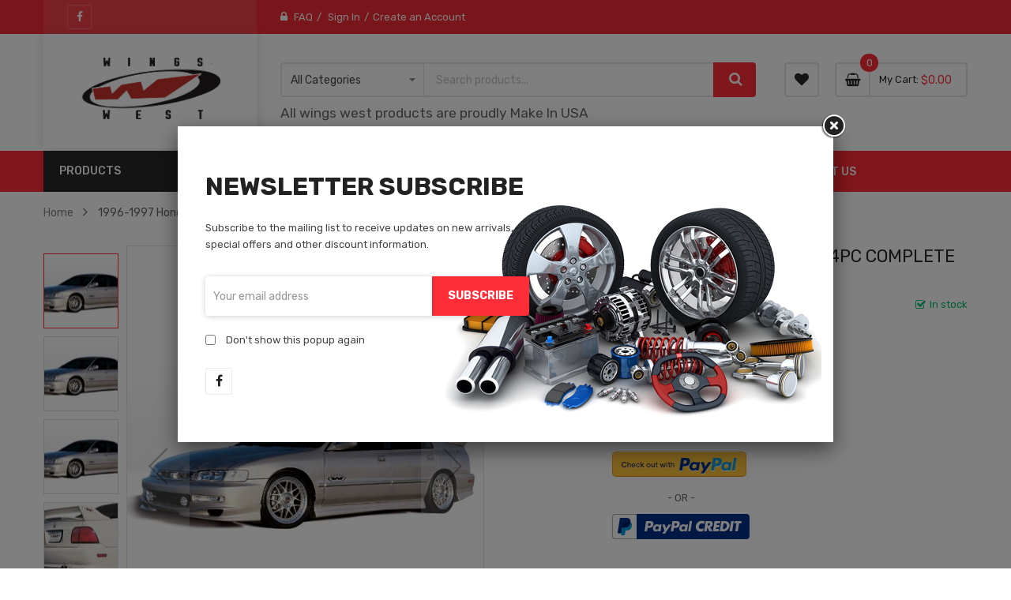

--- FILE ---
content_type: text/html; charset=UTF-8
request_url: https://wingswest.com/100739-1996-1997-honda-accord-4dr-w-typ-4pc-complete-kit-6-cylinder-only.html
body_size: 20694
content:
<!doctype html>
<html lang="en">
    <head prefix="og: http://ogp.me/ns# fb: http://ogp.me/ns/fb# product: http://ogp.me/ns/product#">
        <script>
    var LOCALE = 'en\u002DUS';
    var BASE_URL = 'https\u003A\u002F\u002Fwingswest.com\u002F';
    var require = {
        'baseUrl': 'https\u003A\u002F\u002Fwingswest.com\u002Fstatic\u002Ffrontend\u002FSm\u002Fautostore_child\u002Fen_US'
    };</script>        <meta charset="utf-8"/>
<meta name="title" content="1996-1997 Honda Accord 4Dr W-Typ 4Pc Complete Kit 6 Cylinder Only"/>
<meta name="description" content="1996-1997 Honda Accord 4dr W-Typ 4pc Complete Kit 6 Cylinder Only.  Kit Includes : Front Air Dam #890150, Side skirts # 890149R Right &amp; #890149L Left, Rear Lip #890151&nbsp; Manufacture By Wings West "/>
<meta name="robots" content="INDEX,FOLLOW"/>
<meta name="viewport" content="width=device-width, minimum-scale=1.0, maximum-scale=1.0, user-scalable=no"/>
<meta name="format-detection" content="telephone=no"/>
<meta http-equiv="X-UA-Compatible" content="IE=edge"/>
<title>1996-1997 Honda Accord 4Dr W-Typ 4Pc Complete Kit 6 Cylinder Only</title>
<link  rel="stylesheet" type="text/css"  media="all" href="https://wingswest.com/static/_cache/merged/87e34a37d7a81e4859b33981f53c4014.css" />
<link  rel="stylesheet" type="text/css"  media="screen and (min-width: 768px)" href="https://wingswest.com/static/frontend/Sm/autostore_child/en_US/css/styles-l.css" />
<link  rel="stylesheet" type="text/css"  media="print" href="https://wingswest.com/static/frontend/Sm/autostore_child/en_US/css/print.css" />
<script  type="text/javascript"  src="https://wingswest.com/static/frontend/Sm/autostore_child/en_US/requirejs/require.js"></script>
<script  type="text/javascript"  src="https://wingswest.com/static/frontend/Sm/autostore_child/en_US/mage/requirejs/mixins.js"></script>
<script  type="text/javascript"  src="https://wingswest.com/static/frontend/Sm/autostore_child/en_US/requirejs-config.js"></script>
<link  rel="icon" type="image/x-icon" href="https://wingswest.com/media/favicon/default/37351-5-wheel-rim_32x32.ico" />
<link  rel="shortcut icon" type="image/x-icon" href="https://wingswest.com/media/favicon/default/37351-5-wheel-rim_32x32.ico" />
<!--2PoeGxVzeWteJa0T6HnkUAY9qveDfYO6-->            <script type="text/x-magento-init">
        {
            "*": {
                "Magento_PageCache/js/form-key-provider": {
                    "isPaginationCacheEnabled":
                        0                }
            }
        }
    </script>


    <link rel="stylesheet" href="https://fonts.googleapis.com/css?family=Rubik:300,400,500,700"/>
<link rel="stylesheet" href="https://wingswest.com/static/frontend/Sm/autostore/en_US/css/config_default.css"/>

<!--CUSTOM CSS-->
<style>
    .header-top {
    background-color: #f32c37 !important;
}

.header-top .customer-action > .header.links > li > a, 
.header-top .socials-wrap ul li a, 
.header-top .customer-action > .header.links > li:not(:first-child):before, 
.header-style-3 .header-top .customer-action > .header.links:before {
    color: #fff;
}

.product-info-main .product-info-stock-sku .view-count {
    display: none;
}

.product-info-main .product-info-stock-sku .sku_internal {
    display: block;
    color: #999;
}

.product-info-main .product-info-stock-sku .sku_internal strong {
    font-weight: 400;
}

.product-info-main .product-info-stock-sku .sku_internal strong:after {
    content: ':';
}

.product-info-main .product-info-stock-sku .sku_internal .value {
    display: inline-block;
}
fieldset.fieldset.additional_info {
  display: block;
} 
.form-create-account .fieldset{
  min-height: auto !important;
}</style>

<script type="text/javascript">
    require([
        'jquery',
        'jquerypopper',
        'jquerybootstrap',
        'jqueryunveil',
        'yttheme',
        'domReady!'
    ], function ($, Popper) {
                function _runLazyLoad() {
            $("img.lazyload").unveil(0, function () {
                $(this).on('load', function () {
                    this.classList.remove("lazyload");
                });
            });
        }

        _runLazyLoad();
        $(document).on("afterAjaxLazyLoad", function (event) {
            _runLazyLoad();
        });

            });
</script>


<!--CUSTOM JS-->

<script type="text/javascript">
    require([
        'jquery',
        'domReady!'
    ], function ($) {
        if ($('.breadcrumbs').length == 0) {
            $('body').addClass("no-breadcrumbs");
        }
    });

</script>

<!--LISTING CONFIG-->
<style>

    
    @media (min-width: 1200px) {

        .cms-index-index .page.messages,
        .container {
            max-width: 1170px;
        }

        .layout-boxed .page-wrapper {
            max-width: 1200px;
        }

        /*==1 COLUMN==*/
    
        .col1-layout .products.wrapper.products-grid .item {
            width: 25%;
        }

        .col1-layout .products.wrapper.products-grid .item:nth-child(4n+1) {
            clear: both;
        }

        /*==2 COLUMNS==*/
    
        .col2-layout .products.wrapper.products-grid .item {
            width: 33.333333333333%;
        }

        .col2-layout .products.wrapper.products-grid .item:nth-child(3n+1) {
            clear: both;
        }

        /*==3 COLUMNS==*/
    
        .col3-layout .products.wrapper.products-grid .item {
            width: 50%;
        }

        .col3-layout .products.wrapper.products-grid .item:nth-child(2n+1) {
            clear: both;
        }
    }

    @media (min-width: 992px) and (max-width: 1199px) {

        /*==1 COLUMN==*/
    
        .col1-layout .products.wrapper.products-grid .item {
            width: 25%;
        }

        .col1-layout .products.wrapper.products-grid .item:nth-child(4n+1) {
            clear: both;
        }

        /*==2 COLUMNS==*/
    
        .col2-layout .products.wrapper.products-grid .item {
            width: 33.333333333333%;
        }

        .col2-layout .products.wrapper.products-grid .item:nth-child(3n+1) {
            clear: both;
        }

        /*==3 COLUMNS==*/
    
        .col3-layout .products.wrapper.products-grid .item {
            width: 50%;
        }

        .col3-layout .products.wrapper.products-grid .item:nth-child(2n+1) {
            clear: both;
        }
    }

    @media (min-width: 768px) and (max-width: 991px) {

        /*==1 COLUMN==*/
    
        .col1-layout .products.wrapper.products-grid .item {
            width: 33.333333333333%;
        }

        .col1-layout .products.wrapper.products-grid .item:nth-child(3n+1) {
            clear: both;
        }

        /*==2 COLUMNS==*/
    
        .col2-layout .products.wrapper.products-grid .item {
            width: 33.333333333333%;
        }

        .col2-layout .products.wrapper.products-grid .item:nth-child(3n+1) {
            clear: both;
        }

        /*==3 COLUMNS==*/
    
        .col3-layout .products.wrapper.products-grid .item {
            width: 33.333333333333%;
        }

        .col3-layout .products.wrapper.products-grid .item:nth-child(3n+1) {
            clear: both;
        }
    }

    @media (min-width: 481px) and (max-width: 767px) {

        /*==1 COLUMN==*/
    
        .col1-layout .products.wrapper.products-grid .item {
            width: 50%;
        }

        .col1-layout .products.wrapper.products-grid .item:nth-child(2n+1) {
            clear: both;
        }

        /*==2 COLUMNS==*/
    
        .col2-layout .products.wrapper.products-grid .item {
            width: 50%;
        }

        .col2-layout .products.wrapper.products-grid .item:nth-child(2n+1) {
            clear: both;
        }

        /*==3 COLUMNS==*/
    
        .col3-layout .products.wrapper.products-grid .item {
            width: 100%;
        }

        .col3-layout .products.wrapper.products-grid .item:nth-child(1n+1) {
            clear: both;
        }
    }

    @media (max-width: 480px) {

        /*==1 COLUMN==*/
    
        .col1-layout .products.wrapper.products-grid .item {
            width: 100%;
        }

        .col1-layout .products.wrapper.products-grid .item:nth-child(1n+1) {
            clear: both;
        }

        /*==2 COLUMNS==*/
    
        .col2-layout .products.wrapper.products-grid .item {
            width: 100%;
        }

        .col2-layout .products.wrapper.products-grid .item:nth-child(1n+1) {
            clear: both;
        }

        /*==3 COLUMNS==*/
    
        .col3-layout .products.wrapper.products-grid .item {
            width: 100%;
        }

        .col3-layout .products.wrapper.products-grid .item:nth-child(1n+1) {
            clear: both;
        }
    }

</style>

<meta property="og:type" content="product" />
<meta property="og:title"
      content="1996-1997&#x20;Honda&#x20;Accord&#x20;4Dr&#x20;W-Typ&#x20;4Pc&#x20;Complete&#x20;Kit&#x20;6&#x20;Cylinder&#x20;Only" />
<meta property="og:image"
      content="https://wingswest.com/media/catalog/product/cache/02b5b3dc41aad0d0327b109f4fe3630b/8/9/890170_3.jpg" />
<meta property="og:description"
      content="Full&#x20;Kit" />
<meta property="og:url" content="https://wingswest.com/100739-1996-1997-honda-accord-4dr-w-typ-4pc-complete-kit-6-cylinder-only.html" />
    <meta property="product:price:amount" content="1314"/>
    <meta property="product:price:currency"
      content="USD"/>
    </head>
    <body data-container="body"
          data-mage-init='{"loaderAjax": {}, "loader": { "icon": "https://wingswest.com/static/frontend/Sm/autostore_child/en_US/images/loader-2.gif"}}'
        id="html-body" itemtype="http://schema.org/Product" itemscope="itemscope" class="header-3-style home-7-style footer-3-style layout-full_width  catalog-product-view product-100739-1996-1997-honda-accord-4dr-w-typ-4pc-complete-kit-6-cylinder-only page-layout-2columns-right">
        
<script type="text/x-magento-init">
    {
        "*": {
            "Magento_PageBuilder/js/widget-initializer": {
                "config": {"[data-content-type=\"slider\"][data-appearance=\"default\"]":{"Magento_PageBuilder\/js\/content-type\/slider\/appearance\/default\/widget":false},"[data-content-type=\"map\"]":{"Magento_PageBuilder\/js\/content-type\/map\/appearance\/default\/widget":false},"[data-content-type=\"row\"]":{"Magento_PageBuilder\/js\/content-type\/row\/appearance\/default\/widget":false},"[data-content-type=\"tabs\"]":{"Magento_PageBuilder\/js\/content-type\/tabs\/appearance\/default\/widget":false},"[data-content-type=\"slide\"]":{"Magento_PageBuilder\/js\/content-type\/slide\/appearance\/default\/widget":{"buttonSelector":".pagebuilder-slide-button","showOverlay":"hover","dataRole":"slide"}},"[data-content-type=\"banner\"]":{"Magento_PageBuilder\/js\/content-type\/banner\/appearance\/default\/widget":{"buttonSelector":".pagebuilder-banner-button","showOverlay":"hover","dataRole":"banner"}},"[data-content-type=\"buttons\"]":{"Magento_PageBuilder\/js\/content-type\/buttons\/appearance\/inline\/widget":false},"[data-content-type=\"products\"][data-appearance=\"carousel\"]":{"Magento_PageBuilder\/js\/content-type\/products\/appearance\/carousel\/widget":false}},
                "breakpoints": {"desktop":{"label":"Desktop","stage":true,"default":true,"class":"desktop-switcher","icon":"Magento_PageBuilder::css\/images\/switcher\/switcher-desktop.svg","conditions":{"min-width":"1024px"},"options":{"products":{"default":{"slidesToShow":"5"}}}},"tablet":{"conditions":{"max-width":"1024px","min-width":"768px"},"options":{"products":{"default":{"slidesToShow":"4"},"continuous":{"slidesToShow":"3"}}}},"mobile":{"label":"Mobile","stage":true,"class":"mobile-switcher","icon":"Magento_PageBuilder::css\/images\/switcher\/switcher-mobile.svg","media":"only screen and (max-width: 768px)","conditions":{"max-width":"768px","min-width":"640px"},"options":{"products":{"default":{"slidesToShow":"3"}}}},"mobile-small":{"conditions":{"max-width":"640px"},"options":{"products":{"default":{"slidesToShow":"2"},"continuous":{"slidesToShow":"1"}}}}}            }
        }
    }
</script>

<div class="cookie-status-message" id="cookie-status">
    The store will not work correctly when cookies are disabled.</div>
<script type="text&#x2F;javascript">document.querySelector("#cookie-status").style.display = "none";</script>
<script type="text/x-magento-init">
    {
        "*": {
            "cookieStatus": {}
        }
    }
</script>

<script type="text/x-magento-init">
    {
        "*": {
            "mage/cookies": {
                "expires": null,
                "path": "\u002F",
                "domain": ".wingswest.com",
                "secure": true,
                "lifetime": "3600"
            }
        }
    }
</script>
    <noscript>
        <div class="message global noscript">
            <div class="content">
                <p>
                    <strong>JavaScript seems to be disabled in your browser.</strong>
                    <span>
                        For the best experience on our site, be sure to turn on Javascript in your browser.                    </span>
                </p>
            </div>
        </div>
    </noscript>

<script>
    window.cookiesConfig = window.cookiesConfig || {};
    window.cookiesConfig.secure = true;
</script><script>    require.config({
        map: {
            '*': {
                wysiwygAdapter: 'mage/adminhtml/wysiwyg/tiny_mce/tinymce5Adapter'
            }
        }
    });</script><script>
    require.config({
        paths: {
            googleMaps: 'https\u003A\u002F\u002Fmaps.googleapis.com\u002Fmaps\u002Fapi\u002Fjs\u003Fv\u003D3\u0026key\u003D'
        },
        config: {
            'Magento_PageBuilder/js/utils/map': {
                style: ''
            },
            'Magento_PageBuilder/js/content-type/map/preview': {
                apiKey: '',
                apiKeyErrorMessage: 'You\u0020must\u0020provide\u0020a\u0020valid\u0020\u003Ca\u0020href\u003D\u0027https\u003A\u002F\u002Fwingswest.com\u002Fadminhtml\u002Fsystem_config\u002Fedit\u002Fsection\u002Fcms\u002F\u0023cms_pagebuilder\u0027\u0020target\u003D\u0027_blank\u0027\u003EGoogle\u0020Maps\u0020API\u0020key\u003C\u002Fa\u003E\u0020to\u0020use\u0020a\u0020map.'
            },
            'Magento_PageBuilder/js/form/element/map': {
                apiKey: '',
                apiKeyErrorMessage: 'You\u0020must\u0020provide\u0020a\u0020valid\u0020\u003Ca\u0020href\u003D\u0027https\u003A\u002F\u002Fwingswest.com\u002Fadminhtml\u002Fsystem_config\u002Fedit\u002Fsection\u002Fcms\u002F\u0023cms_pagebuilder\u0027\u0020target\u003D\u0027_blank\u0027\u003EGoogle\u0020Maps\u0020API\u0020key\u003C\u002Fa\u003E\u0020to\u0020use\u0020a\u0020map.'
            },
        }
    });
</script>

<script>
    require.config({
        shim: {
            'Magento_PageBuilder/js/utils/map': {
                deps: ['googleMaps']
            }
        }
    });
</script>
<div class="page-wrapper">
<div class="header-container header-style-3">
    <div class="header-top clearfix">
        <div class="container">
            <div class="row">
                <div class="col-lg-3 social-column">
                    <div class="top-left-content clearfix">
                        <div data-content-type="html" data-appearance="default" data-element="main" data-decoded="true"><div class="socials-wrap">
    <div class="title-follow">Follow Us</div>
    <ul>
                    <li class="li-social facebook-social">
                <a title="Facebook" href="https://www.facebook.com/wingswestinternational/" target="_blank">
                    <span class="fa fa-facebook icon-social"></span><span class="name-social">Facebook</span>
                </a>
            </li>
        
        
        
        
        
        
            </ul>
</div></div>                    </div>
                </div>

                <div class="col-lg-6 col-md-7 header-links-column">
                    <div class="customer-action">
                        <ul class="header links"><li><a href="https://wingswest.com/faq/" id="idwq3ifQ4H" >FAQ</a></li><li class="link authorization-link" data-label="or">
    <a href="https://wingswest.com/customer/account/login/referer/aHR0cHM6Ly93aW5nc3dlc3QuY29tLzEwMDczOS0xOTk2LTE5OTctaG9uZGEtYWNjb3JkLTRkci13LXR5cC00cGMtY29tcGxldGUta2l0LTYtY3lsaW5kZXItb25seS5odG1s/"        >Sign In</a>
</li>
<li><a href="https://wingswest.com/customer/account/create/" id="idKgfFRGrb" >Create an Account</a></li></ul>                    </div>
                </div>

                <div class="col-lg-3 col-md-5 action-column">
                    <div class="setting-store">
                        <div class="language-wrapper">
</div>                                            </div>
                </div>
            </div>
        </div>
    </div>

    <div class="header-middle">
        <div class="container">
            <div class="row">
                <div class="col-lg-3">
                    <div class="logo-wrapper">
            <h2 class="logo-content">
            
            <strong class="text-logo">
                            </strong>
            <strong class="logo">
                <a class="logo" href="https://wingswest.com/" title="">
                    <img src="https://wingswest.com/media/logo/default/WingsWest-2_Logo.jpg"
                         title=""
                         alt=""
                        width="179"                        height="48"                    />

                </a>
            </strong>
                </h2>
</div>

                </div>

                <div class="col-lg-9">
                    <div class="middle-right">
                        <div class="middle-right-container">
                            <div class="search-wrapper">
<div id="sm_searchbox3849792741769720079" class="sm-searchbox">
    

    <div class="sm-searchbox-content">
        <form class="form minisearch" id="searchbox_mini_form" action="https://wingswest.com/catalogsearch/result/" method="get">
            <div class="field searchbox">
                <div class="control">
                    <div class="cat-select">
                        <select class="cat searchbox-cat" name="cat">
                            <option value="">All Categories</option>
                                                            <option value="3" >- - Acura</option>
                                                            <option value="4" >- - Alfa Romeo</option>
                                                            <option value="5" >- - Hood</option>
                                                            <option value="6" >- - Trunk</option>
                                                            <option value="7" >- - Hatch</option>
                                                            <option value="8" >- - Spoiler</option>
                                                            <option value="9" >- - Engine Lid</option>
                                                            <option value="10" >- - Door</option>
                                                            <option value="11" >- - Roof Spoiler</option>
                                                            <option value="12" >- - Featured Products</option>
                                                            <option value="13" >- - Roof</option>
                                                            <option value="14" >- - Front Lip</option>
                                                            <option value="15" >- - Rear Lip</option>
                                                            <option value="16" >- - Full Kit</option>
                                                            <option value="17" >- - Front Bumper</option>
                                                            <option value="18" >- - Rear Bumper</option>
                                                            <option value="19" >- - Side Skirts</option>
                                                            <option value="20" >- - Fender Flares</option>
                                                            <option value="21" >- - Accessories</option>
                                                            <option value="22" >- - Fenders</option>
                                                            <option value="23" >- - Hard Top</option>
                                                            <option value="24" >- - WideBody</option>
                                                            <option value="25" >- - Diffuser</option>
                                                            <option value="26" >- - Tonneau Cover</option>
                                                            <option value="27" >- - Clam Shell</option>
                                                            <option value="28" >- - Exhaust</option>
                                                            <option value="29" >- - Grill</option>
                                                            <option value="30" >- - Conversion</option>
                                                            <option value="31" >- - Mirror</option>
                                                            <option value="32" >- - Rear Diffuser</option>
                                                            <option value="34" >- - Clearance</option>
                                                            <option value="35" >- - specials</option>
                                                            <option value="37" >- - Whats New</option>
                                                    </select>
                    </div>

                    <div class="input-box">
                        <input id="searchbox" data-mage-init='{"quickSearch":{
										"formSelector":"#searchbox_mini_form",
										"url":"https://wingswest.com/search/ajax/suggest/",
										"destinationSelector":"#searchbox_autocomplete"}
								   }' type="text" name="q" placeholder="Search products..." class="input-text input-searchbox" maxlength="128" role="combobox" aria-haspopup="false" aria-expanded="true" aria-autocomplete="both" autocomplete="off" />
                    </div>
                    <div id="searchbox_autocomplete" class="search-autocomplete"></div>
                    
                </div>
            </div>
            <div class="actions">
                <button type="submit" title="Search" class="btn-searchbox">
                    <span>Search</span>
                </button>
            </div>
        </form>
        <h4 style="margin-top: 10px;">All wings west products are proudly Make In USA</h4>
    </div>

        
    </div>


<script type="text/javascript">
    require([
        'jquery'
    ], function($) {
        var searchbox = $('#sm_searchbox3849792741769720079');
        var firt_load = 5;

        clickMore($('.sm-searchbox-more', searchbox));

        function clickMore(more) {
            more.click(function() {
                var that = $(this);
                var sb_ajaxurl = that.attr('data-ajaxmore');
                var count = that.attr('data-count');
                count = parseInt(count);
                if (firt_load >= count) {
                    count = count + parseInt(firt_load);
                }
                $.ajax({
                    type: 'POST',
                    url: sb_ajaxurl,
                    data: {
                        is_ajax: 1,
                        count_term: count
                    },
                    success: function(data) {
                        $('.sm-searchbox-keyword', searchbox).html(data.htm);
                        clickMore($('a.sm-searchbox-more', searchbox));
                        $('a.sm-searchbox-more', searchbox).attr({
                            'data-count': count + parseInt(firt_load)
                        });
                    },
                    dataType: 'json'
                });
            });
        }

    });
</script></div>
                            <div class="wishlist-header">
                                <a href="https://wingswest.com/wishlist/"
                                   title="My Wishlist">
                                    <span>My Wishlist</span>
                                </a>
                            </div>

                            <div class="cart-wrapper">
<div data-block="minicart" class="minicart-wrapper">
    <a class="action showcart" href="https://wingswest.com/checkout/cart/"
       data-bind="scope: 'minicart_content'">
        <span class="text">
            <span class="cart-label">My Cart</span>

            <span class="counter-label">
			<!-- ko if: getCartParam('summary_count') -->
                <!-- ko text: getCartParam('summary_count') --><!-- /ko -->
                <!-- ko i18n: 'items' --><!-- /ko -->
                <!-- /ko -->

                <!-- ko ifnot: getCartParam('summary_count') -->
                <!-- ko i18n: '0 item' --><!-- /ko -->
                <!-- /ko -->
            </span>
        </span>
        <span class="counter qty empty"
              data-bind="css: { empty: !!getCartParam('summary_count') == false && !isLoading() },
               blockLoader: isLoading">
             <!-- ko if: getCartParam('summary_count') -->
            <span class="counter-number"><!-- ko text: getCartParam('summary_count') --><!-- /ko --></span>
            <!-- /ko -->

            <!-- ko ifnot: getCartParam('summary_count') -->
				<span class="counter-number">0</span>
            <!-- /ko -->
            <span class="counter-label">
            <!-- ko if: getCartParam('summary_count') -->
                <!-- ko text: getCartParam('summary_count') --><!-- /ko -->
                <!-- ko i18n: 'items' --><!-- /ko -->
                <!-- /ko -->

                <!-- ko ifnot: getCartParam('summary_count') -->
                <!-- ko i18n: '0' --><!-- /ko -->
                <!-- ko i18n: 'item' --><!-- /ko -->
                <!-- /ko -->
            </span>

            <!-- ko if: getCartParam('summary_count') -->
            <span class="price-minicart">
                <!-- ko foreach: getRegion('subtotalContainer') -->
                <!-- ko template: getTemplate() --><!-- /ko -->
                <!-- /ko -->
            </span>
            <!-- /ko -->

            <!-- ko ifnot: getCartParam('summary_count') -->
            <span class="price-minicart">
                <div class="subtotal">
                    <div class="amount price-container">
                        <span class="price-wrapper">
                            <span class="price">$0.00</span>
                        </span>
                    </div>
                </div>
            </span>
            <!-- /ko -->
        </span>
    </a>
            <div class="block block-minicart"
             data-role="dropdownDialog"
             data-mage-init='{"dropdownDialog":{
                "appendTo":"[data-block=minicart]",
                "triggerTarget":".showcart",
                "timeout": "2000",
                "closeOnMouseLeave": false,
                "closeOnEscape": true,
                "triggerClass":"active",
                "parentClass":"active",
                "buttons":[]}}'>
            <div id="minicart-content-wrapper" data-bind="scope: 'minicart_content'">
                <!-- ko template: getTemplate() --><!-- /ko -->
            </div>
                    </div>
        <script>window.checkout = {"shoppingCartUrl":"https:\/\/wingswest.com\/checkout\/cart\/","checkoutUrl":"https:\/\/wingswest.com\/checkout\/","updateItemQtyUrl":"https:\/\/wingswest.com\/checkout\/sidebar\/updateItemQty\/","removeItemUrl":"https:\/\/wingswest.com\/checkout\/sidebar\/removeItem\/","imageTemplate":"Magento_Catalog\/product\/image_with_borders","baseUrl":"https:\/\/wingswest.com\/","minicartMaxItemsVisible":5,"websiteId":"1","maxItemsToDisplay":10,"storeId":"1","storeGroupId":"1","customerLoginUrl":"https:\/\/wingswest.com\/customer\/account\/login\/referer\/aHR0cHM6Ly93aW5nc3dlc3QuY29tLzEwMDczOS0xOTk2LTE5OTctaG9uZGEtYWNjb3JkLTRkci13LXR5cC00cGMtY29tcGxldGUta2l0LTYtY3lsaW5kZXItb25seS5odG1s\/","isRedirectRequired":false,"autocomplete":"off","asLowAsActiveMiniCart":false,"apr":"0.10","months":"12","logo":null,"script":"https:\/\/cdn1-sandbox.affirm.com\/js\/v2\/affirm.js","public_api_key":null,"min_order_total":"0.01","max_order_total":"50000","currency_rate":null,"display_cart_subtotal_incl_tax":0,"display_cart_subtotal_excl_tax":1,"edu":false,"defaultEduDesc":"You will be redirected to Affirm to securely complete your purchase. Just fill out a few pieces of basic information and get a real-time decision. Checking your eligibility won't affect your credit score.","affirmTitle":"Continue with Affirm","locale":"en_US","country_code":"USA","currency":"USD","element_id":"als_mcc","promo_id":"","color_id":"","captcha":{"user_login":{"isCaseSensitive":false,"imageHeight":50,"imageSrc":"","refreshUrl":"https:\/\/wingswest.com\/captcha\/refresh\/","isRequired":false,"timestamp":1769720079}}}</script>    <script type="text/x-magento-init">
    {
        "[data-block='minicart']": {
            "Magento_Ui/js/core/app": {"components":{"minicart_content":{"children":{"subtotal.container":{"children":{"subtotal":{"children":{"subtotal.totals":{"config":{"display_cart_subtotal_incl_tax":0,"display_cart_subtotal_excl_tax":1,"template":"Magento_Tax\/checkout\/minicart\/subtotal\/totals"},"children":{"subtotal.totals.msrp":{"component":"Magento_Msrp\/js\/view\/checkout\/minicart\/subtotal\/totals","config":{"displayArea":"minicart-subtotal-hidden","template":"Magento_Msrp\/checkout\/minicart\/subtotal\/totals"}}},"component":"Magento_Tax\/js\/view\/checkout\/minicart\/subtotal\/totals"}},"component":"uiComponent","config":{"template":"Magento_Checkout\/minicart\/subtotal"}}},"component":"uiComponent","config":{"displayArea":"subtotalContainer"}},"item.renderer":{"component":"Magento_Checkout\/js\/view\/cart-item-renderer","config":{"displayArea":"defaultRenderer","template":"Magento_Checkout\/minicart\/item\/default"},"children":{"item.image":{"component":"Magento_Catalog\/js\/view\/image","config":{"template":"Magento_Catalog\/product\/image","displayArea":"itemImage"}},"checkout.cart.item.price.sidebar":{"component":"uiComponent","config":{"template":"Magento_Checkout\/minicart\/item\/price","displayArea":"priceSidebar"}}}},"extra_info":{"component":"uiComponent","config":{"displayArea":"extraInfo"},"children":{"affirm_minicard":{"component":"Astound_Affirm\/js\/view\/minicart","config":{"template":"Astound_Affirm\/minicart\/info"}}}},"promotion":{"component":"uiComponent","config":{"displayArea":"promotion"}}},"config":{"itemRenderer":{"default":"defaultRenderer","simple":"defaultRenderer","virtual":"defaultRenderer"},"template":"Magento_Checkout\/minicart\/content"},"component":"Magento_Checkout\/js\/view\/minicart"}},"types":[]}        },
        "*": {
            "Magento_Ui/js/block-loader": "https\u003A\u002F\u002Fwingswest.com\u002Fstatic\u002Ffrontend\u002FSm\u002Fautostore_child\u002Fen_US\u002Fimages\u002Floader\u002D1.gif"
        }
    }


    </script>
</div>
</div>                        </div>
                    </div>
                </div>
            </div>
        </div>
    </div>

    <div class="header-bottom ontop-element">
        <div class="container">
            <div class="header-navigation">
                <div class="desktop-navigation">
                    <div class="row">
                        <div class="col-lg-3">
                            <div class="vertical-megamenu">
                                <div data-content-type="html" data-appearance="default" data-element="main" data-decoded="true">    
    <nav class="sm_megamenu_wrapper_vertical_menu sambar" id="sm_megamenu_menu697bc90ff0f04" data-sam="20112640811769720079">
                    <div class="block-title">PRODUCTS</div>
        
        <div class="sambar-inner">
            <div class="mega-content">
                <ul class="vertical-type sm-megamenu-hover sm_megamenu_menu sm_megamenu_menu_black" data-jsapi="on">

                                                                    <li class="other-toggle 										sm_megamenu_lv1 sm_megamenu_drop parent    ">
                            <a class="sm_megamenu_head sm_megamenu_drop " href="https://wingswest.com/trunk.html" target="_blank" id="sm_megamenu_10">
                                												<span class="sm_megamenu_icon sm_megamenu_nodesc">
																	
                                                        <span class="sm_megamenu_title">Trunk</span>

                                                    												</span>
                            </a>
                                                                                                                                        </li><li class="other-toggle 										sm_megamenu_lv1 sm_megamenu_drop parent    ">
                            <a class="sm_megamenu_head sm_megamenu_drop " href="https://wingswest.com/hood.html" target="_blank" id="sm_megamenu_9">
                                                                <span class="icon_items"><img src="https://wingswest.com/media/T198674850.png" alt="icon items" width="1" height="1"></span>
                                <span class="sm_megamenu_icon sm_megamenu_nodesc">
																	
                                                        <span class="sm_megamenu_title">Hood</span>

                                                    												</span>
                            </a>
                                                                                                                                        </li><li class="other-toggle 										sm_megamenu_lv1 sm_megamenu_drop parent    ">
                            <a class="sm_megamenu_head sm_megamenu_drop " href="https://wingswest.com/door.html" target="_blank" id="sm_megamenu_14">
                                												<span class="sm_megamenu_icon sm_megamenu_nodesc">
																	
                                                        <span class="sm_megamenu_title">Door</span>

                                                    												</span>
                            </a>
                                                                                                                                        </li><li class="other-toggle 										sm_megamenu_lv1 sm_megamenu_drop parent    ">
                            <a class="sm_megamenu_head sm_megamenu_drop " href="https://wingswest.com/roof-spoiler.html" target="_blank" id="sm_megamenu_15">
                                												<span class="sm_megamenu_icon sm_megamenu_nodesc">
																	
                                                        <span class="sm_megamenu_title">Roof Spoiler</span>

                                                    												</span>
                            </a>
                                                                                                                                        </li><li class="other-toggle 										sm_megamenu_lv1 sm_megamenu_drop parent    ">
                            <a class="sm_megamenu_head sm_megamenu_drop " href="https://wingswest.com/featured-products.html" target="_blank" id="sm_megamenu_16">
                                												<span class="sm_megamenu_icon sm_megamenu_nodesc">
																	
                                                        <span class="sm_megamenu_title">Featured Products</span>

                                                    												</span>
                            </a>
                                                                                                                                        </li><li class="other-toggle 										sm_megamenu_lv1 sm_megamenu_drop parent    ">
                            <a class="sm_megamenu_head sm_megamenu_drop " href="https://wingswest.com/roof.html" target="_blank" id="sm_megamenu_17">
                                												<span class="sm_megamenu_icon sm_megamenu_nodesc">
																	
                                                        <span class="sm_megamenu_title">Roof</span>

                                                    												</span>
                            </a>
                                                                                                                                        </li><li class="other-toggle 										sm_megamenu_lv1 sm_megamenu_drop parent    ">
                            <a class="sm_megamenu_head sm_megamenu_drop " href="https://wingswest.com/front-lip.html" target="_blank" id="sm_megamenu_18">
                                												<span class="sm_megamenu_icon sm_megamenu_nodesc">
																	
                                                        <span class="sm_megamenu_title">Front Lip</span>

                                                    												</span>
                            </a>
                                                                                                                                        </li><li class="other-toggle 										sm_megamenu_lv1 sm_megamenu_drop parent    ">
                            <a class="sm_megamenu_head sm_megamenu_drop " href="https://wingswest.com/rear-lip.html" target="_blank" id="sm_megamenu_19">
                                												<span class="sm_megamenu_icon sm_megamenu_nodesc">
																	
                                                        <span class="sm_megamenu_title">Rear Lip</span>

                                                    												</span>
                            </a>
                                                                                                                                        </li><li class="other-toggle 										sm_megamenu_lv1 sm_megamenu_drop parent    ">
                            <a class="sm_megamenu_head sm_megamenu_drop " href="https://wingswest.com/full-kit.html" target="_blank" id="sm_megamenu_20">
                                												<span class="sm_megamenu_icon sm_megamenu_nodesc">
																	
                                                        <span class="sm_megamenu_title">Full Kit</span>

                                                    												</span>
                            </a>
                                                                                                                                        </li><li class="other-toggle 										sm_megamenu_lv1 sm_megamenu_drop parent    ">
                            <a class="sm_megamenu_head sm_megamenu_drop " href="https://wingswest.com/front-bumper.html" target="_blank" id="sm_megamenu_21">
                                												<span class="sm_megamenu_icon sm_megamenu_nodesc">
																	
                                                        <span class="sm_megamenu_title">Front Bumper</span>

                                                    												</span>
                            </a>
                                                                                                                                        </li><li class="other-toggle 										sm_megamenu_lv1 sm_megamenu_drop parent    ">
                            <a class="sm_megamenu_head sm_megamenu_drop " href="https://wingswest.com/rear-bumper.html" target="_blank" id="sm_megamenu_22">
                                												<span class="sm_megamenu_icon sm_megamenu_nodesc">
																	
                                                        <span class="sm_megamenu_title">Rear Bumper</span>

                                                    												</span>
                            </a>
                                                                                                                                        </li><li class="other-toggle 										sm_megamenu_lv1 sm_megamenu_drop parent    ">
                            <a class="sm_megamenu_head sm_megamenu_drop " href="https://wingswest.com/side-skirts.html" target="_blank" id="sm_megamenu_23">
                                												<span class="sm_megamenu_icon sm_megamenu_nodesc">
																	
                                                        <span class="sm_megamenu_title">Side Skirts</span>

                                                    												</span>
                            </a>
                                                                                                                                        </li><li class="other-toggle 										sm_megamenu_lv1 sm_megamenu_drop parent    ">
                            <a class="sm_megamenu_head sm_megamenu_drop " href="https://wingswest.com/fender-flares.html" target="_blank" id="sm_megamenu_24">
                                												<span class="sm_megamenu_icon sm_megamenu_nodesc">
																	
                                                        <span class="sm_megamenu_title">Fender Flares</span>

                                                    												</span>
                            </a>
                                                                                                                                        </li><li class="other-toggle 										sm_megamenu_lv1 sm_megamenu_drop parent    ">
                            <a class="sm_megamenu_head sm_megamenu_drop " href="https://wingswest.com/accessories.html" target="_blank" id="sm_megamenu_25">
                                												<span class="sm_megamenu_icon sm_megamenu_nodesc">
																	
                                                        <span class="sm_megamenu_title">Accessories</span>

                                                    												</span>
                            </a>
                                                                                                                                        </li><li class="other-toggle 										sm_megamenu_lv1 sm_megamenu_drop parent    ">
                            <a class="sm_megamenu_head sm_megamenu_drop " href="https://wingswest.com/fenders.html" target="_blank" id="sm_megamenu_26">
                                												<span class="sm_megamenu_icon sm_megamenu_nodesc">
																	
                                                        <span class="sm_megamenu_title">Fenders</span>

                                                    												</span>
                            </a>
                                                                                                                                        </li><li class="other-toggle 										sm_megamenu_lv1 sm_megamenu_drop parent    ">
                            <a class="sm_megamenu_head sm_megamenu_drop " href="https://wingswest.com/hard-top.html" target="_blank" id="sm_megamenu_27">
                                												<span class="sm_megamenu_icon sm_megamenu_nodesc">
																	
                                                        <span class="sm_megamenu_title">Hard Top</span>

                                                    												</span>
                            </a>
                                                                                                                                        </li><li class="other-toggle 										sm_megamenu_lv1 sm_megamenu_drop parent    ">
                            <a class="sm_megamenu_head sm_megamenu_drop " href="https://wingswest.com/widebody.html" target="_blank" id="sm_megamenu_28">
                                												<span class="sm_megamenu_icon sm_megamenu_nodesc">
																	
                                                        <span class="sm_megamenu_title">WideBody</span>

                                                    												</span>
                            </a>
                                                                                                                                        </li><li class="other-toggle 										sm_megamenu_lv1 sm_megamenu_drop parent    ">
                            <a class="sm_megamenu_head sm_megamenu_drop " href="https://wingswest.com/diffuser.html" target="_blank" id="sm_megamenu_29">
                                												<span class="sm_megamenu_icon sm_megamenu_nodesc">
																	
                                                        <span class="sm_megamenu_title">Diffuser</span>

                                                    												</span>
                            </a>
                                                                                                                                        </li><li class="other-toggle 										sm_megamenu_lv1 sm_megamenu_drop parent    ">
                            <a class="sm_megamenu_head sm_megamenu_drop " href="https://wingswest.com/tonneau-cover.html" target="_blank" id="sm_megamenu_30">
                                												<span class="sm_megamenu_icon sm_megamenu_nodesc">
																	
                                                        <span class="sm_megamenu_title">Tonneau Cover</span>

                                                    												</span>
                            </a>
                                                                                                                                        </li><li class="other-toggle 										sm_megamenu_lv1 sm_megamenu_drop parent    ">
                            <a class="sm_megamenu_head sm_megamenu_drop " href="https://wingswest.com/clam-shell.html" target="_blank" id="sm_megamenu_31">
                                												<span class="sm_megamenu_icon sm_megamenu_nodesc">
																	
                                                        <span class="sm_megamenu_title">Clam Shell</span>

                                                    												</span>
                            </a>
                                                                                                                                        </li><li class="other-toggle 										sm_megamenu_lv1 sm_megamenu_drop parent    ">
                            <a class="sm_megamenu_head sm_megamenu_drop " href="https://wingswest.com/exhaust.html" target="_blank" id="sm_megamenu_32">
                                												<span class="sm_megamenu_icon sm_megamenu_nodesc">
																	
                                                        <span class="sm_megamenu_title">Exhaust</span>

                                                    												</span>
                            </a>
                                                                                                                                        </li><li class="other-toggle 										sm_megamenu_lv1 sm_megamenu_drop parent    ">
                            <a class="sm_megamenu_head sm_megamenu_drop " href="https://wingswest.com/grill.html" target="_blank" id="sm_megamenu_33">
                                												<span class="sm_megamenu_icon sm_megamenu_nodesc">
																	
                                                        <span class="sm_megamenu_title">Grill</span>

                                                    												</span>
                            </a>
                                                                                                                                        </li><li class="other-toggle 										sm_megamenu_lv1 sm_megamenu_drop parent    ">
                            <a class="sm_megamenu_head sm_megamenu_drop " href="https://wingswest.com/conversion.html" target="_blank" id="sm_megamenu_34">
                                												<span class="sm_megamenu_icon sm_megamenu_nodesc">
																	
                                                        <span class="sm_megamenu_title">Conversion</span>

                                                    												</span>
                            </a>
                                                                                                                                        </li><li class="other-toggle 										sm_megamenu_lv1 sm_megamenu_drop parent    ">
                            <a class="sm_megamenu_head sm_megamenu_drop " href="https://wingswest.com/mirror.html" target="_blank" id="sm_megamenu_35">
                                												<span class="sm_megamenu_icon sm_megamenu_nodesc">
																	
                                                        <span class="sm_megamenu_title">Mirror</span>

                                                    												</span>
                            </a>
                                                                                                                                        </li><li class="other-toggle 										sm_megamenu_lv1 sm_megamenu_drop parent    ">
                            <a class="sm_megamenu_head sm_megamenu_drop " href="https://wingswest.com/rear-diffuser.html" target="_blank" id="sm_megamenu_36">
                                												<span class="sm_megamenu_icon sm_megamenu_nodesc">
																	
                                                        <span class="sm_megamenu_title">Rear Diffuser</span>

                                                    												</span>
                            </a>
                                                                                                        </li></ul>
            </div>

                            <div class="more-w">
                    <span class="more-view">More Categories</span>
                </div>
                    </div>
    </nav>

<script type="text/javascript">
    require(["jquery", "mage/template"], function ($) {
        var menu_width = $('.sm_megamenu_wrapper_horizontal_menu').width();
        $('.sm_megamenu_wrapper_horizontal_menu .sm_megamenu_menu > li > div').each(function () {
            $this = $(this);
            var lv2w = $this.width();
            var lv2ps = $this.position();
            var lv2psl = $this.position().left;
            var sw = lv2w + lv2psl;
            if (sw > menu_width) {
                $this.css({'right': '0'});
            }
        });
        var _item_active = $('div.sm_megamenu_actived');
        if (_item_active.length) {
            _item_active.each(function () {
                var _self = $(this), _parent_active = _self.parents('.sm_megamenu_title'),
                    _level1 = _self.parents('.sm_megamenu_lv1');
                if (_parent_active.length) {
                    _parent_active.each(function () {
                        if (!$(this).hasClass('sm_megamenu_actived'))
                            $(this).addClass('sm_megamenu_actived');
                    });
                }

                if (_level1.length && !_level1.hasClass('sm_megamenu_actived')) {
                    _level1.addClass('sm_megamenu_actived');
                }
            });
        }
    });
</script>

<script type="text/javascript">
    require([
        'jquery',
        'domReady!'
    ], function ($) {
        var limit = 10;
        var i = 0;
        var items = $('.sm_megamenu_wrapper_vertical_menu .sm_megamenu_menu > li').length;

        if (items > limit) {
            $('.sm_megamenu_wrapper_vertical_menu .sm_megamenu_menu > li').each(function () {
                i++;
                if (i > limit) {
                    $(this).css('display', 'none');
                }
            });

            $('.sm_megamenu_wrapper_vertical_menu .sambar-inner .more-w > .more-view').click(function () {
                if ($(this).hasClass('open')) {
                    i = 0;
                    $('.sm_megamenu_wrapper_vertical_menu .sm_megamenu_menu > li').each(function () {
                        i++;
                        if (i > limit) {
                            $(this).slideUp(200);
                        }
                    });
                    $(this).removeClass('open');
                    $('.more-w').removeClass('active-i');
                    $(this).html('More Categories');
                } else {
                    i = 0;
                    $('.sm_megamenu_wrapper_vertical_menu ul.sm_megamenu_menu > li').each(function () {
                        i++;
                        if (i > limit) {
                            $(this).slideDown(200);
                        }
                    });
                    $(this).addClass('open');
                    $('.more-w').addClass('active-i');
                    $(this).html('Close Menu');
                }
            });

        } else {
            $(".more-w").css('display', 'none');
        }

    });
</script>
<style>
.sm_megamenu_wrapper_vertical_menu .sm_megamenu_menu>li a.sm_megamenu_head{
	border-bottom: 0;
}
.sm_megamenu_wrapper_vertical_menu .sambar-inner {
    width: 93vw;
}
.more-w.active-i {
    display: none;
}
.sm_megamenu_wrapper_vertical_menu ul.sm_megamenu_menu {
    column-count: 4;
}

</style></div>                            </div>
                        </div>

                        <div class="col-lg-9">
                            <div data-content-type="html" data-appearance="default" data-element="main" data-decoded="true">                <nav class="sm_megamenu_wrapper_horizontal_menu sambar" id="sm_megamenu_menu697bc910343c6" data-sam="10414149531769720080">
        <div class="sambar-inner">
            <div class="mega-content">
                <ul class="horizontal-type sm-megamenu-hover sm_megamenu_menu sm_megamenu_menu_black" data-jsapi="on">

                                                                    <li class="other-toggle 							sm_megamenu_lv1 sm_megamenu_drop parent    ">
                            <a class="sm_megamenu_head sm_megamenu_drop " href="https://wingswest.com/demo-07" id="sm_megamenu_4">
                                                                    <span class="sm_megamenu_icon sm_megamenu_nodesc">
														                                        <span class="sm_megamenu_title">Home</span>
																			</span>
                            </a>
                                                                                                                                        </li><li class="other-toggle 							sm_megamenu_lv1 sm_megamenu_drop parent    ">
                            <a class="sm_megamenu_head sm_megamenu_drop " href="https://wingswest.com/specials.html" id="sm_megamenu_51">
                                                                    <span class="sm_megamenu_icon sm_megamenu_nodesc">
														                                        <span class="sm_megamenu_title">specials</span>
																			</span>
                            </a>
                                                                                                                                        </li><li class="other-toggle 							sm_megamenu_lv1 sm_megamenu_drop parent    ">
                            <a class="sm_megamenu_head sm_megamenu_drop " href="https://wingswest.com/clearance.html" id="sm_megamenu_50">
                                                                    <span class="sm_megamenu_icon sm_megamenu_nodesc">
														                                        <span class="sm_megamenu_title">Clearance</span>
																			</span>
                            </a>
                                                                                                                                        </li><li class="other-toggle 							sm_megamenu_lv1 sm_megamenu_drop parent    ">
                            <a class="sm_megamenu_head sm_megamenu_drop " href="https://wingswest.com/about-us" id="sm_megamenu_5">
                                                                    <span class="sm_megamenu_icon sm_megamenu_nodesc">
														                                        <span class="sm_megamenu_title">About Us</span>
																			</span>
                            </a>
                                                                                                                                        </li><li class="other-toggle 							sm_megamenu_lv1 sm_megamenu_drop parent    ">
                            <a class="sm_megamenu_head sm_megamenu_drop " href="https://wingswest.com/whats-new.html" id="sm_megamenu_52">
                                                                    <span class="sm_megamenu_icon sm_megamenu_nodesc">
														                                        <span class="sm_megamenu_title">Whats New</span>
																			</span>
                            </a>
                                                                                                                                        </li><li class="other-toggle 							sm_megamenu_lv1 sm_megamenu_drop parent    ">
                            <a class="sm_megamenu_head sm_megamenu_drop " href="http://wingswest.com/faq" id="sm_megamenu_7">
                                                                    <span class="sm_megamenu_icon sm_megamenu_nodesc">
														                                        <span class="sm_megamenu_title">FAQ</span>
																			</span>
                            </a>
                                                                                                                                        </li><li class="other-toggle 							sm_megamenu_lv1 sm_megamenu_drop parent    ">
                            <a class="sm_megamenu_head sm_megamenu_drop " href="http://wingswest.com/contact" id="sm_megamenu_6">
                                                                    <span class="sm_megamenu_icon sm_megamenu_nodesc">
														                                        <span class="sm_megamenu_title">Contact Us</span>
																			</span>
                            </a>
                                                                                                        </li></ul>
            </div>
                    </div>
    </nav>

<script type="text/javascript">
    require(["jquery", "mage/template"], function ($) {
        var menu_width = $('.sm_megamenu_wrapper_horizontal_menu').width();
        $('.sm_megamenu_wrapper_horizontal_menu .sm_megamenu_menu > li > div').each(function () {
            $this = $(this);
            var lv2w = $this.width();
            var lv2ps = $this.position();
            var lv2psl = $this.position().left;
            var sw = lv2w + lv2psl;
            if (sw > menu_width) {
                $this.css({'right': '0'});
            }
        });
        var _item_active = $('div.sm_megamenu_actived');
        if (_item_active.length) {
            _item_active.each(function () {
                var _self = $(this), _parent_active = _self.parents('.sm_megamenu_title'),
                    _level1 = _self.parents('.sm_megamenu_lv1');
                if (_parent_active.length) {
                    _parent_active.each(function () {
                        if (!$(this).hasClass('sm_megamenu_actived'))
                            $(this).addClass('sm_megamenu_actived');
                    });
                }

                if (_level1.length && !_level1.hasClass('sm_megamenu_actived')) {
                    _level1.addClass('sm_megamenu_actived');
                }
            });
        }


        $(".home-item-parent > a").attr("href", "https://wingswest.com/");


    });
</script>
</div>                        </div>
                    </div>
                </div>

                <div class="navigation-mobile-container">
                    

<!--COLLAPSE-->

<!--SIDEBAR-->
    <div class="nav-mobile-container sidebar-type">
        <div class="btn-mobile">
            <a id="sidebar-button" class="button-mobile sidebar-nav" title="Categories"><i
                        class="fa fa-bars"></i><span class="hidden">Categories</span></a>
        </div>

                    <nav id="navigation-mobile" class="navigation-mobile"></nav>
            <script type="text/javascript">
                require([
                    'jquery'
                ], function ($) {
                    $('#sidebar-button').click(function () {
                        $('body').toggleClass('navbar-active');
                        $(this).toggleClass('active');
                    });
                });
            </script>
        
    </div>

    <script type="text/javascript">
        require([
            'jquery'
        ], function ($) {
            $('.btn-submobile').click(function () {
                $(this).prev().slideToggle(200);
                $(this).toggleClass('btnsub-active');
                $(this).parent().toggleClass('parent-active');
            });

            function cloneMegaMenu() {
                var breakpoints = 991;
                				
								
                var doc_width = $(window).width();
                if (doc_width <= breakpoints) {
                    var horizontalMegamenu = $('.sm_megamenu_wrapper_horizontal_menu .horizontal-type');
                    var verticalMegamenu = $('.sm_megamenu_wrapper_vertical_menu .vertical-type');
                    $('#navigation-mobile').append(horizontalMegamenu);
                    $('#navigation-mobile').append(verticalMegamenu);
                } else {
                    var horizontalMegamenu = $('#navigation-mobile .horizontal-type');
                    var verticalMegamenu = $('#navigation-mobile .vertical-type');
                    $('.sm_megamenu_wrapper_horizontal_menu .sambar-inner .mega-content').append(horizontalMegamenu);
                    $('.sm_megamenu_wrapper_vertical_menu .sambar-inner .mega-content').append(verticalMegamenu);
                }
            }

            cloneMegaMenu();

            $(window).resize(function () {
                cloneMegaMenu();
            });

        });
    </script>
                </div>
            </div>
        </div>
    </div>
</div>



<div class="display-popup" style="display:none;">
    <div id="newsletter-popup">
        <div class="promotional-popup">
            <div class="pop-subscribe">
                <form class="form subscribe"
                      novalidate
                      action="https://wingswest.com/newsletter/subscriber/new/"
                      method="post"
                      data-mage-init='{"validation": {"errorClass": "mage-error"}}'
                      id="newsletter-popup-validate-detail">
                    <div class="w-newsletter">
                        <div class="newsletter-info">
                            <div class="short-description">
                                <div data-content-type="html" data-appearance="default" data-element="main" data-decoded="true"><div class="newsletter-content">
	<div class="newsletter-title">Newsletter Subscribe</div>
	<p>
		Subscribe to the mailing list to receive updates on new arrivals, special offers and other discount information.
	</p>
</div></div>                            </div>

                            <div class="form-newsletter-popup">
                                <div class="input-box">
                                    <input name="email" type="email" id="newsletter-popup-input" class="input-text"
                                           onfocus="if(this.value=='Your email address') this.value='';"
                                           onblur="if(this.value=='') this.value='Your email address';"
                                           value="Your email address"
                                           data-validate="{required:true, 'validate-email':true}"/>
                                </div>

                                <div class="action-newsletter">
                                    <button class="action subscribe primary" title="Subscribe" type="submit">
										<span>Subscribe</span>
                                    </button>
                                </div>
                            </div>

                            <div class="subscribe-bottom">
                                <div id="uniform-dont-show-again" class="checker"><span><input id="dont-show-again"
                                                                                               type="checkbox"></span>
                                </div>
                                <label for="dont-show-again">Don't show this popup again</label>
                            </div>

                            <div data-content-type="html" data-appearance="default" data-element="main" data-decoded="true"><div class="socials-wrap">
    <div class="title-follow">Follow Us</div>
    <ul>
                    <li class="li-social facebook-social">
                <a title="Facebook" href="https://www.facebook.com/wingswestinternational/" target="_blank">
                    <span class="fa fa-facebook icon-social"></span><span class="name-social">Facebook</span>
                </a>
            </li>
        
        
        
        
        
        
            </ul>
</div></div>
                        </div>
                    </div>
                </form>
            </div>
        </div>
    </div>
</div>

<script type="text/javascript">
    require([
        'jquery',
        'mage/cookies',
        'jqueryfancyboxpack'
    ], function ($) {
        var check_cookie = jQuery.cookie('newsletter_popup');
        if (check_cookie == null || check_cookie == 'shown') {
            popupNewsletter();
        }
        jQuery('#newsletter-popup .subscribe-bottom input').on('click', function () {
            if (jQuery(this).parent().find('input:checked').length) {
                var check_cookie = jQuery.cookie('newsletter_popup');
                if (check_cookie == null || check_cookie == 'shown') {
                    jQuery.cookie('newsletter_popup', 'dontshowitagain');
                } else {
                    jQuery.cookie('newsletter_popup', 'shown');
                    popupNewsletter();
                }
            } else {
                jQuery.cookie('newsletter_popup', 'shown');
            }
        });
    });

    function popupNewsletter() {
        jQuery(document).ready(function ($) {
            $.fancybox.open('#newsletter-popup');
        });
    }
    ;
</script>    <div class="breadcrumbs">
        <div class="container">
            <ul class="items">
                                    <li class="item home">
                                                    <a href="https://wingswest.com/"
                               title="Go to Home Page">Home</a>
                                            </li>
                                    <li class="item product">
                                                    1996-1997 Honda Accord 4Dr W-Typ 4Pc Complete Kit 6 Cylinder Only                                            </li>
                            </ul>
        </div>
    </div>
<a id="yt-totop-fix" href="javascript:void(0)" title="Go to Top"></a><main id="maincontent" class="page-main"><a id="contentarea" tabindex="-1"></a>
<div class="columns col2-layout"><div class="container"><div class="row-content"><div class="col-main-product"><div class="page messages"><div data-placeholder="messages"></div>
<div data-bind="scope: 'messages'">
    <!-- ko if: cookieMessages && cookieMessages.length > 0 -->
    <div aria-atomic="true" role="alert" data-bind="foreach: { data: cookieMessages, as: 'message' }" class="messages">
        <div data-bind="attr: {
            class: 'message-' + message.type + ' ' + message.type + ' message',
            'data-ui-id': 'message-' + message.type
        }">
            <div data-bind="html: $parent.prepareMessageForHtml(message.text)"></div>
        </div>
    </div>
    <!-- /ko -->

    <!-- ko if: messages().messages && messages().messages.length > 0 -->
    <div aria-atomic="true" role="alert" class="messages" data-bind="foreach: {
        data: messages().messages, as: 'message'
    }">
        <div data-bind="attr: {
            class: 'message-' + message.type + ' ' + message.type + ' message',
            'data-ui-id': 'message-' + message.type
        }">
            <div data-bind="html: $parent.prepareMessageForHtml(message.text)"></div>
        </div>
    </div>
    <!-- /ko -->
</div>
<script type="text/x-magento-init">
    {
        "*": {
            "Magento_Ui/js/core/app": {
                "components": {
                        "messages": {
                            "component": "Magento_Theme/js/view/messages"
                        }
                    }
                }
            }
    }
</script>
</div><div class="column main"><div class="product-info-main">    <div class="page-title-wrapper product">
        <h1 class="page-title"
                        >
            <span class="base" data-ui-id="page-title-wrapper" itemprop="name">1996-1997 Honda Accord 4Dr W-Typ 4Pc Complete Kit 6 Cylinder Only</span>        </h1>
            </div>
<div class="product-info-price"><div class="product-info-stock-sku">
            <div class="stock available" title="Availability">
            <span>In stock</span>
        </div>
    

<div class="view-count">
    Views: 0</div>

<div class="product attribute sku_internal">
            <strong class="type">SKU Internal</strong>
        <div class="value" >890170</div>
</div>
</div><div class="price-box price-final_price" data-role="priceBox" data-product-id="13934" data-price-box="product-id-13934">
    

<span class="price-container price-final_price&#x20;tax&#x20;weee"
         itemprop="offers" itemscope itemtype="http://schema.org/Offer">
        <span  id="product-price-13934"                data-price-amount="1314"
        data-price-type="finalPrice"
        class="price-wrapper "
    ><span class="price">$1,314.00</span></span>
                <meta itemprop="price" content="1314" />
        <meta itemprop="priceCurrency" content="USD" />
    </span>

</div></div>
<div class="product attribute overview">
        <div class="value" itemprop="description">Full Kit</div>
</div>


<div class="product-add-form">
    <form data-product-sku="100739"
          action="https://wingswest.com/checkout/cart/add/uenc/aHR0cHM6Ly93aW5nc3dlc3QuY29tLzEwMDczOS0xOTk2LTE5OTctaG9uZGEtYWNjb3JkLTRkci13LXR5cC00cGMtY29tcGxldGUta2l0LTYtY3lsaW5kZXItb25seS5odG1s/product/13934/" method="post"
          id="product_addtocart_form">
        <input type="hidden" name="product" value="13934" />
        <input type="hidden" name="selected_configurable_option" value="" />
        <input type="hidden" name="related_product" id="related-products-field" value="" />
        <input type="hidden" name="item"  value="13934" />
        <input name="form_key" type="hidden" value="1gJvnzICoLyClzyM" />                                <div class="box-tocart">
        <div class="fieldset">
                            <div class="field qty">
                    <label class="label" for="qty"><span>Qty</span></label>
                    <div class="control control-qty-cart">
                        <input type="number"
                               name="qty"
                               id="qty"
                               maxlength="12"
                               value="1"
                               title="Qty" class="qty-default input-text qty"
                               data-validate="{&quot;required-number&quot;:true,&quot;validate-item-quantity&quot;:{&quot;maxAllowed&quot;:10000}}"
                        />

                        <div class="control-qty">
                            <span class="quantity-controls quantity-plus"></span>
                            <span class="quantity-controls quantity-minus"></span>

                            <script type="text/javascript">
                                require([
                                    'jquery'
                                ], function ($) {
                                    $('.quantity-plus').click(function () {
                                        $('.qty-default').val(Number($('.qty-default').val()) + 1);
                                    });

                                    $('.quantity-minus').click(function () {
                                        var value = Number($('.qty-default').val()) - 1;
                                        if (value > 0) {
                                            $('.qty-default').val(value);
                                        }

                                    });
                                });
                            </script>
                        </div>
                    </div>
                </div>
                        <div class="actions">
                <button type="submit"
                        title="Add to Cart"
                        class="action primary tocart"
                        id="product-addtocart-button">
                <span>Add to Cart</span>
                </button>
                
<div id="instant-purchase" data-bind="scope:'instant-purchase'">
    <!-- ko template: getTemplate() --><!-- /ko -->
</div>
<script type="text/x-magento-init">
    {
        "#instant-purchase": {
            "Magento_Ui/js/core/app": {"components":{"instant-purchase":{"component":"Magento_InstantPurchase\/js\/view\/instant-purchase","config":{"template":"Magento_InstantPurchase\/instant-purchase","buttonText":"Instant Purchase","purchaseUrl":"https:\/\/wingswest.com\/instantpurchase\/button\/placeOrder\/"}}}}        }
    }
</script>
<div data-label="or"
     class="paypal checkout  before paypal-logo
        ec_shortcut_aWROxqmcG1cVnCXjcACzfPa8XysRXz9y"
     data-mage-init='{
     "paypalCheckout": {
                "isCatalogProduct": "1",
                "shortcutContainerClass": ".ec_shortcut_aWROxqmcG1cVnCXjcACzfPa8XysRXz9y"
            }
     }'
    >
    <input type="image" data-action="checkout-form-submit"
           data-checkout-url="https://wingswest.com/paypal/express/start/button/1/"
           src="https://www.paypalobjects.com/webstatic/en_US/i/buttons/checkout-logo-medium.png"
           alt="Checkout with PayPal"
           title="Checkout with PayPal"/>
    </div>
<div data-label="or"
     class="paypal checkout  before paypal-logo
        ec_shortcut_bml_Gc4g4kN5FboZ7Qi5tJr6BmczcaTFQkoR"
     data-mage-init='{
     "paypalCheckout": {
                "isCatalogProduct": "1",
                "shortcutContainerClass": ".ec_shortcut_bml_Gc4g4kN5FboZ7Qi5tJr6BmczcaTFQkoR"
            }
     }'
    >
    <input type="image" data-action="checkout-form-submit"
           data-checkout-url="https://wingswest.com/paypal/bml/start/button/1/"
           src="https://www.paypalobjects.com/webstatic/en_US/i/buttons/ppcredit-logo-medium.png"
           alt="Checkout with PayPal"
           title="Checkout with PayPal"/>
                    <a href="https://www.securecheckout.billmelater.com/paycapture-content/fetch?hash=AU826TU8&amp;content=/bmlweb/ppwpsiw.html">
            <img src="https://www.paypalobjects.com/webstatic/en_US/btn/btn_bml_text.png" />
        </a>
    </div>
            </div>
        </div>
    </div>
    <script>
        require([
            'jquery',
            'mage/mage',
            'Magento_Catalog/product/view/validation',
            'Magento_Catalog/js/catalog-add-to-cart'
        ], function ($) {
            'use strict';

            $('#product_addtocart_form').mage('validation', {
                radioCheckboxClosest: '.nested',
                submitHandler: function (form) {
                    var widget = $(form).catalogAddToCart({
                        bindSubmit: false
                    });

                    widget.catalogAddToCart('submitForm', $(form));

                    return false;
                }
            });
        });
    </script>
        
                    </form>
</div>

<script type="text/x-magento-init">
    {
        "[data-role=priceBox][data-price-box=product-id-13934]": {
            "priceBox": {
                "priceConfig":  {"productId":"13934","priceFormat":{"pattern":"$%s","precision":2,"requiredPrecision":2,"decimalSymbol":".","groupSymbol":",","groupLength":3,"integerRequired":false},"tierPrices":[]}            }
        }
    }
</script>
<div class="product-social-links">
<div class="product-addto-links" data-role="add-to-links">
                        <a title="Add to Wish List" href="#"
               class="action towishlist"
               data-post='{"action":"https:\/\/wingswest.com\/wishlist\/index\/add\/","data":{"product":13934,"uenc":"aHR0cHM6Ly93aW5nc3dlc3QuY29tLzEwMDczOS0xOTk2LTE5OTctaG9uZGEtYWNjb3JkLTRkci13LXR5cC00cGMtY29tcGxldGUta2l0LTYtY3lsaW5kZXItb25seS5odG1s"}}'
               data-action="add-to-wishlist"><span>Add to Wish List</span></a>
            
            <a title="Add to Compare" href="#" data-post='{"action":"https:\/\/wingswest.com\/catalog\/product_compare\/add\/","data":{"product":"13934","uenc":"aHR0cHM6Ly93aW5nc3dlc3QuY29tLzEwMDczOS0xOTk2LTE5OTctaG9uZGEtYWNjb3JkLTRkci13LXR5cC00cGMtY29tcGxldGUta2l0LTYtY3lsaW5kZXItb25seS5odG1s"}}' data-role="add-to-links" class="action tocompare">
			<span>Add to Compare</span>
        </a>
    </div>
<script type="text/x-magento-init">
    {
        "body": {
            "addToWishlist": {"productType":"simple"}        }
    }


</script>
</div>
<div id="addthis_wrap">
    <div class="addthis_inline_share_toolbox"></div>
    <script type="text/javascript"
            src="https://s7.addthis.com/js/300/addthis_widget.js#pubid=ra-57bb23d4fe52414d"></script>

</div></div><div class="product media"><a id="gallery-prev-area" tabindex="-1"></a>
<div class="action-skip-wrapper"><a class="action skip gallery-next-area"
   href="#gallery-next-area">
    <span>
        Skip to the end of the images gallery    </span>
</a>
</div><div class="gallery-placeholder _block-content-loading" data-gallery-role="gallery-placeholder">
    <img style="margin-top: 100px;" class="gallery-placeholder__image" src="https://wingswest.com/static/frontend/Sm/autostore_child/en_US/images/loader-1.gif"
         alt="Loading...">
</div>
<!--Fix for jumping content. Loader must be the same size as gallery.-->
<script>
    var config = {
            "width": 600,
            "thumbheight": 148,
            "navtype": "slides",
            "height": 600        },
        thumbBarHeight = 0,
        loader = document.querySelectorAll('[data-gallery-role="gallery-placeholder"] [data-role="loader"]')[0];

    if (config.navtype === 'horizontal') {
        thumbBarHeight = config.thumbheight;
    }

    loader.style.paddingBottom = (config.height / config.width * 100) + "%";
</script>
<script type="text/x-magento-init">
    {
        "[data-gallery-role=gallery-placeholder]": {
            "mage/gallery/gallery": {
                "mixins":["magnifier/magnify"],
                "magnifierOpts": {
											"enabled": true,
					
					"fullscreenzoom":"20",
					"top":"",
					"left":"",
					"height":"",

					"eventType":"hover",
					"mode": "outside"
				},
                "data": [{"thumb":"https:\/\/wingswest.com\/media\/catalog\/product\/cache\/716e66ae16944188bf01327e62a0b691\/8\/9\/890170_3.jpg","img":"https:\/\/wingswest.com\/media\/catalog\/product\/cache\/9273a9efc9b3f56428f9a655d0b49147\/8\/9\/890170_3.jpg","full":"https:\/\/wingswest.com\/media\/catalog\/product\/cache\/218f6cb8abde504eeeb48094f4326fb6\/8\/9\/890170_3.jpg","caption":"1996-1997 Honda Accord 4Dr W-Typ 4Pc Complete Kit 6 Cylinder Only","position":"1","isMain":true,"type":"image","videoUrl":null},{"thumb":"https:\/\/wingswest.com\/media\/catalog\/product\/cache\/716e66ae16944188bf01327e62a0b691\/8\/9\/890170_2.jpg","img":"https:\/\/wingswest.com\/media\/catalog\/product\/cache\/9273a9efc9b3f56428f9a655d0b49147\/8\/9\/890170_2.jpg","full":"https:\/\/wingswest.com\/media\/catalog\/product\/cache\/218f6cb8abde504eeeb48094f4326fb6\/8\/9\/890170_2.jpg","caption":"1996-1997 Honda Accord 4Dr W-Typ 4Pc Complete Kit 6 Cylinder Only","position":"1","isMain":false,"type":"image","videoUrl":null},{"thumb":"https:\/\/wingswest.com\/media\/catalog\/product\/cache\/716e66ae16944188bf01327e62a0b691\/8\/9\/890170_1.jpg","img":"https:\/\/wingswest.com\/media\/catalog\/product\/cache\/9273a9efc9b3f56428f9a655d0b49147\/8\/9\/890170_1.jpg","full":"https:\/\/wingswest.com\/media\/catalog\/product\/cache\/218f6cb8abde504eeeb48094f4326fb6\/8\/9\/890170_1.jpg","caption":"1996-1997 Honda Accord 4Dr W-Typ 4Pc Complete Kit 6 Cylinder Only","position":"1","isMain":false,"type":"image","videoUrl":null},{"thumb":"https:\/\/wingswest.com\/media\/catalog\/product\/cache\/716e66ae16944188bf01327e62a0b691\/8\/9\/890151_3.jpg","img":"https:\/\/wingswest.com\/media\/catalog\/product\/cache\/9273a9efc9b3f56428f9a655d0b49147\/8\/9\/890151_3.jpg","full":"https:\/\/wingswest.com\/media\/catalog\/product\/cache\/218f6cb8abde504eeeb48094f4326fb6\/8\/9\/890151_3.jpg","caption":"1996-1997 Honda Accord 4Dr W-Typ 4Pc Complete Kit 6 Cylinder Only","position":"2","isMain":false,"type":"image","videoUrl":null},{"thumb":"https:\/\/wingswest.com\/media\/catalog\/product\/cache\/716e66ae16944188bf01327e62a0b691\/8\/9\/890151_2.jpg","img":"https:\/\/wingswest.com\/media\/catalog\/product\/cache\/9273a9efc9b3f56428f9a655d0b49147\/8\/9\/890151_2.jpg","full":"https:\/\/wingswest.com\/media\/catalog\/product\/cache\/218f6cb8abde504eeeb48094f4326fb6\/8\/9\/890151_2.jpg","caption":"1996-1997 Honda Accord 4Dr W-Typ 4Pc Complete Kit 6 Cylinder Only","position":"2","isMain":false,"type":"image","videoUrl":null},{"thumb":"https:\/\/wingswest.com\/media\/catalog\/product\/cache\/716e66ae16944188bf01327e62a0b691\/8\/9\/890151_1.jpg","img":"https:\/\/wingswest.com\/media\/catalog\/product\/cache\/9273a9efc9b3f56428f9a655d0b49147\/8\/9\/890151_1.jpg","full":"https:\/\/wingswest.com\/media\/catalog\/product\/cache\/218f6cb8abde504eeeb48094f4326fb6\/8\/9\/890151_1.jpg","caption":"1996-1997 Honda Accord 4Dr W-Typ 4Pc Complete Kit 6 Cylinder Only","position":"2","isMain":false,"type":"image","videoUrl":null}],
                "options": {
											"nav": "thumbs",
						"navdir": "vertical",
					
											"loop": true,
					
											"keyboard": true,
					
											"arrows": true,
					
											"allowfullscreen": true,
					




                    
                    "width": "600",

					                        "height": 600,
                    
                    "thumbwidth": "95",
                    "thumbheight": "95",

                                            "transitionduration": 500,
                                        "transition": "slide",

											"navarrows": true,
					
                    "navtype": "slides",

					"thumbmargin": 10,
					"thumbborderwidth": 1                },

                "fullscreen": {
                    "nav": "thumbs",
                                            "loop": 1,
                                        "navdir": "horizontal",
                                        "navtype": "slides",
                                                                                    "transitionduration": 500,
                                        "transition": "dissolve"
                },

                "breakpoints":{
					"mobile":{
						"conditions":{
							"max-width":"1200px"
						},

						"options":{
							"options":{
								"nav":"dots"
							},

							"magnifierOpts": {
								"enabled": false
							}
						}
					}

				}
            }
        }
    }



</script>
<script type="text/x-magento-init">
    {
        "[data-gallery-role=gallery-placeholder]": {
            "Magento_ProductVideo/js/fotorama-add-video-events": {
                "videoData": [{"mediaType":"image","videoUrl":null,"isBase":true},{"mediaType":"image","videoUrl":null,"isBase":false},{"mediaType":"image","videoUrl":null,"isBase":false},{"mediaType":"image","videoUrl":null,"isBase":false},{"mediaType":"image","videoUrl":null,"isBase":false},{"mediaType":"image","videoUrl":null,"isBase":false}],
                "videoSettings": [{"playIfBase":"0","showRelated":"0","videoAutoRestart":"0"}],
                "optionsVideoData": []            }
        }
    }
</script>
<div class="action-skip-wrapper"><a class="action skip gallery-prev-area"
   href="#gallery-prev-area">
    <span>
        Skip to the beginning of the images gallery    </span>
</a>
</div><a id="gallery-next-area" tabindex="-1"></a>
</div>

    <div class="product info detailed">
                <div class="product data items default-style"
             data-mage-init='{"tabs":{"openedState":"active"}}'>
                            <ul class="resp-tabs-list">
                                                                    <li class="data item title"
                            aria-labeledby="tab-label-description-title"
                            data-role="collapsible" id="tab-label-description">
                            <a class="data switch"
                               tabindex="-1"
                               data-toggle="switch"
                               href="#description"
                               id="tab-label-description-title">
                                Product Description                            </a>
                        </li>
                                                                    <li class="data item title"
                            aria-labeledby="tab-label-additional-title"
                            data-role="collapsible" id="tab-label-additional">
                            <a class="data switch"
                               tabindex="-1"
                               data-toggle="switch"
                               href="#additional"
                               id="tab-label-additional-title">
                                Product Detail                            </a>
                        </li>
                                                                
                                            <li id="tab-label-material" class="data item title" aria-labeledby="tab-label-material-title"
                            data-role="collapsible" role="tab" data-collapsible="true"
                            aria-controls="product.info.material" aria-selected="false" aria-expanded="true"
                            tabindex="0">
                            <a class="data switch"
                               tabindex="-1"
                               data-toggle="switch"
                               href="#additional"
                               id="tab-label-additional-title">
                                Material                            </a>
                        </li>
                    
                    
                </ul>

                <div class="resp-tabs-container">
                                            
                        <div class="data item content resp-tab-content" id="description" data-role="content">
                            
<div class="product attribute description">
        <div class="value" >1996-1997 Honda Accord 4dr W-Typ 4pc Complete Kit 6 Cylinder Only.  Kit Includes : Front Air Dam #890150, Side skirts # 890149R Right &amp; #890149L Left, Rear Lip #890151&nbsp; <br /></p><p>Manufacture By Wings West </div>
</div>
                        </div>
                                            
                        <div class="data item content resp-tab-content" id="additional" data-role="content">
                                <div class="additional-attributes-wrapper table-wrapper">
        <table class="data table additional-attributes" id="product-attribute-specs-table">
            <caption class="table-caption">More Information</caption>
            <tbody>
                            <tr>
                    <th class="col label" scope="row">Model</th>
                    <td class="col data" data-th="Model">Accord</td>
                </tr>
                            <tr>
                    <th class="col label" scope="row">Make</th>
                    <td class="col data" data-th="Make">Honda</td>
                </tr>
                            <tr>
                    <th class="col label" scope="row">Year</th>
                    <td class="col data" data-th="Year">1996, 1997</td>
                </tr>
                            <tr>
                    <th class="col label" scope="row">Category</th>
                    <td class="col data" data-th="Category">Full Kit</td>
                </tr>
                        </tbody>
        </table>
    </div>
                        </div>
                                                                
                                            <div class="data item content resp-tab-content" id="material" data-role="content">
                            <div data-content-type="html" data-appearance="default" data-element="main" data-decoded="true"><p>FRP : Parts are made out of multi-layer fiber glass reinforced plastic.<br>Made in the USA Ployurethance : Parts are made out of high quality durable, flexible ployurethane material <br>General disclaimer : Test fit all parts before any modification or painting. Modification of part is required to ensure proper fitment. Professional installation is highly recommended.</p></div>                        </div>
                    
                </div>
            

        </div>
    </div>
<input name="form_key" type="hidden" value="1gJvnzICoLyClzyM" /><div id="authenticationPopup" data-bind="scope:'authenticationPopup', style: {display: 'none'}">
        <script>window.authenticationPopup = {"autocomplete":"off","customerRegisterUrl":"https:\/\/wingswest.com\/customer\/account\/create\/","customerForgotPasswordUrl":"https:\/\/wingswest.com\/customer\/account\/forgotpassword\/","baseUrl":"https:\/\/wingswest.com\/","customerLoginUrl":"https:\/\/wingswest.com\/customer\/ajax\/login\/"}</script>    <!-- ko template: getTemplate() --><!-- /ko -->
        <script type="text/x-magento-init">
        {
            "#authenticationPopup": {
                "Magento_Ui/js/core/app": {"components":{"authenticationPopup":{"component":"Magento_Customer\/js\/view\/authentication-popup","children":{"messages":{"component":"Magento_Ui\/js\/view\/messages","displayArea":"messages"},"captcha":{"component":"Magento_Captcha\/js\/view\/checkout\/loginCaptcha","displayArea":"additional-login-form-fields","formId":"user_login","configSource":"checkout"},"recaptcha":{"component":"Magento_ReCaptchaFrontendUi\/js\/reCaptcha","displayArea":"additional-login-form-fields","reCaptchaId":"recaptcha-popup-login","settings":{"rendering":{"sitekey":"6LeYgFomAAAAANfX0tlVPBPjJk6Dp7PyIQMB8jbS","size":"normal","theme":"light","hl":""},"invisible":false}}}}}}            },
            "*": {
                "Magento_Ui/js/block-loader": "https\u003A\u002F\u002Fwingswest.com\u002Fstatic\u002Ffrontend\u002FSm\u002Fautostore_child\u002Fen_US\u002Fimages\u002Floader\u002D1.gif"
                            }
        }
    </script>
</div>
<script type="text/x-magento-init">
    {
        "*": {
            "Magento_Customer/js/section-config": {
                "sections": {"stores\/store\/switch":["*"],"stores\/store\/switchrequest":["*"],"directory\/currency\/switch":["*"],"*":["messages"],"customer\/account\/logout":["*","recently_viewed_product","recently_compared_product","persistent"],"customer\/account\/loginpost":["*"],"customer\/account\/createpost":["*"],"customer\/account\/editpost":["*"],"customer\/ajax\/login":["checkout-data","cart","captcha"],"catalog\/product_compare\/add":["compare-products"],"catalog\/product_compare\/remove":["compare-products"],"catalog\/product_compare\/clear":["compare-products"],"sales\/guest\/reorder":["cart"],"sales\/order\/reorder":["cart"],"checkout\/cart\/add":["cart","directory-data"],"checkout\/cart\/delete":["cart"],"checkout\/cart\/updatepost":["cart"],"checkout\/cart\/updateitemoptions":["cart"],"checkout\/cart\/couponpost":["cart"],"checkout\/cart\/estimatepost":["cart"],"checkout\/cart\/estimateupdatepost":["cart"],"checkout\/onepage\/saveorder":["cart","checkout-data","last-ordered-items"],"checkout\/sidebar\/removeitem":["cart"],"checkout\/sidebar\/updateitemqty":["cart"],"rest\/*\/v1\/carts\/*\/payment-information":["cart","last-ordered-items","captcha","instant-purchase"],"rest\/*\/v1\/guest-carts\/*\/payment-information":["cart","captcha"],"rest\/*\/v1\/guest-carts\/*\/selected-payment-method":["cart","checkout-data"],"rest\/*\/v1\/carts\/*\/selected-payment-method":["cart","checkout-data","instant-purchase"],"customer\/address\/*":["instant-purchase"],"customer\/account\/*":["instant-purchase"],"vault\/cards\/deleteaction":["instant-purchase"],"multishipping\/checkout\/overviewpost":["cart"],"paypal\/express\/placeorder":["cart","checkout-data"],"paypal\/payflowexpress\/placeorder":["cart","checkout-data"],"paypal\/express\/onauthorization":["cart","checkout-data"],"persistent\/index\/unsetcookie":["persistent"],"review\/product\/post":["review"],"wishlist\/index\/add":["wishlist"],"wishlist\/index\/remove":["wishlist"],"wishlist\/index\/updateitemoptions":["wishlist"],"wishlist\/index\/update":["wishlist"],"wishlist\/index\/cart":["wishlist","cart"],"wishlist\/index\/fromcart":["wishlist","cart"],"wishlist\/index\/allcart":["wishlist","cart"],"wishlist\/shared\/allcart":["wishlist","cart"],"wishlist\/shared\/cart":["cart"],"braintree\/paypal\/placeorder":["cart","checkout-data"],"braintree\/googlepay\/placeorder":["cart","checkout-data"],"cartquickpro\/cart\/add":["cart"],"cartquickpro\/cart\/delete":["cart"],"cartquickpro\/sidebar\/removeitem":["cart"],"cartquickpro\/sidebar\/updateitemqty":["cart"],"cartquickpro\/cart\/updateitemoptions":["cart"],"cartquickpro\/product_compare\/add":["compare-products"],"cartquickpro\/product_compare\/remove":["compare-products"],"cartquickpro\/product_compare\/clear":["compare-products"],"cartquickpro\/wishlist_index\/add":["wishlist"],"cartquickpro\/wishlist_index\/remove":["wishlist"],"cartquickpro\/wishlist_index\/updateitemoptions":["wishlist"],"cartquickpro\/wishlist_index\/update":["wishlist"],"cartquickpro\/wishlist_index\/cart":["wishlist","cart"],"cartquickpro\/wishlist_index\/fromcart":["cart","checkout-data","wishlist"],"cartquickpro\/wishlist_index\/allcart":["wishlist","cart"]},
                "clientSideSections": ["checkout-data","cart-data"],
                "baseUrls": ["https:\/\/wingswest.com\/"],
                "sectionNames": ["messages","customer","compare-products","last-ordered-items","cart","directory-data","captcha","instant-purchase","loggedAsCustomer","persistent","review","wishlist","recently_viewed_product","recently_compared_product","product_data_storage","paypal-billing-agreement"]            }
        }
    }
</script>
<script type="text/x-magento-init">
    {
        "*": {
            "Magento_Customer/js/customer-data": {
                "sectionLoadUrl": "https\u003A\u002F\u002Fwingswest.com\u002Fcustomer\u002Fsection\u002Fload\u002F",
                "expirableSectionLifetime": 60,
                "expirableSectionNames": ["cart","persistent"],
                "cookieLifeTime": "3600",
                "updateSessionUrl": "https\u003A\u002F\u002Fwingswest.com\u002Fcustomer\u002Faccount\u002FupdateSession\u002F"
            }
        }
    }
</script>
<script type="text/x-magento-init">
    {
        "*": {
            "Magento_Customer/js/invalidation-processor": {
                "invalidationRules": {
                    "website-rule": {
                        "Magento_Customer/js/invalidation-rules/website-rule": {
                            "scopeConfig": {
                                "websiteId": "1"
                            }
                        }
                    }
                }
            }
        }
    }
</script>
<script type="text/x-magento-init">
    {
        "body": {
            "pageCache": {"url":"https:\/\/wingswest.com\/page_cache\/block\/render\/id\/13934\/","handles":["default","catalog_product_view","catalog_product_view_type_simple","catalog_product_view_id_13934","catalog_product_view_sku_100739","blog_css"],"originalRequest":{"route":"catalog","controller":"product","action":"view","uri":"\/100739-1996-1997-honda-accord-4dr-w-typ-4pc-complete-kit-6-cylinder-only.html"},"versionCookieName":"private_content_version"}        }
    }
</script>

    <script>
        if (window.require) {
            require(['jquery', 'domReady!'], function($){
                if ($('.mfblogunveil').length) {
                    require(['Magefan_Blog/js/lib/mfblogunveil'], function(){
                        $('.mfblogunveil').mfblogunveil();
                    });
                }
            });
        } else {
            /* e.g. hyva theme */
            document.addEventListener("DOMContentLoaded", function(){
                var items =  document.getElementsByClassName('mfblogunveil');
                var el, url;
                if (items.length) {
                    for (var i=0; i<items.length;i++) {
                        el = items[i];
                        url = el.getAttribute('data-original');
                        if (!url) {
                            continue;
                        }
                        if ('IMG' == el.tagName) {
                            el.src = url;
                        } else {
                            el.style.backgroundImage = "url('" + url  + "')";
                        }
                    }
                }
            });
        }
    </script>

<script type="text/x-magento-init">
    {
        "body": {
            "requireCookie": {"noCookieUrl":"https:\/\/wingswest.com\/cookie\/index\/noCookies\/","triggers":[".action.towishlist"],"isRedirectCmsPage":true}        }
    }
</script>
<script type="text/x-magento-init">
    {
        "*": {
                "Magento_Catalog/js/product/view/provider": {
                    "data": {"items":{"13934":{"add_to_cart_button":{"post_data":"{\"action\":\"https:\\\/\\\/wingswest.com\\\/checkout\\\/cart\\\/add\\\/uenc\\\/%25uenc%25\\\/product\\\/13934\\\/\",\"data\":{\"product\":\"13934\",\"uenc\":\"%uenc%\"}}","url":"https:\/\/wingswest.com\/checkout\/cart\/add\/uenc\/%25uenc%25\/product\/13934\/","required_options":false},"add_to_compare_button":{"post_data":null,"url":"{\"action\":\"https:\\\/\\\/wingswest.com\\\/catalog\\\/product_compare\\\/add\\\/\",\"data\":{\"product\":\"13934\",\"uenc\":\"aHR0cHM6Ly93aW5nc3dlc3QuY29tLzEwMDczOS0xOTk2LTE5OTctaG9uZGEtYWNjb3JkLTRkci13LXR5cC00cGMtY29tcGxldGUta2l0LTYtY3lsaW5kZXItb25seS5odG1s\"}}","required_options":null},"price_info":{"final_price":1314,"max_price":1314,"max_regular_price":1314,"minimal_regular_price":1314,"special_price":null,"minimal_price":1314,"regular_price":1314,"formatted_prices":{"final_price":"<span class=\"price\">$1,314.00<\/span>","max_price":"<span class=\"price\">$1,314.00<\/span>","minimal_price":"<span class=\"price\">$1,314.00<\/span>","max_regular_price":"<span class=\"price\">$1,314.00<\/span>","minimal_regular_price":null,"special_price":null,"regular_price":"<span class=\"price\">$1,314.00<\/span>"},"extension_attributes":{"msrp":{"msrp_price":"<span class=\"price\">$0.00<\/span>","is_applicable":"","is_shown_price_on_gesture":"","msrp_message":"","explanation_message":"Our price is lower than the manufacturer&#039;s &quot;minimum advertised price.&quot; As a result, we cannot show you the price in catalog or the product page. <br><br> You have no obligation to purchase the product once you know the price. You can simply remove the item from your cart."},"tax_adjustments":{"final_price":1314,"max_price":1314,"max_regular_price":1314,"minimal_regular_price":1314,"special_price":1314,"minimal_price":1314,"regular_price":1314,"formatted_prices":{"final_price":"<span class=\"price\">$1,314.00<\/span>","max_price":"<span class=\"price\">$1,314.00<\/span>","minimal_price":"<span class=\"price\">$1,314.00<\/span>","max_regular_price":"<span class=\"price\">$1,314.00<\/span>","minimal_regular_price":null,"special_price":"<span class=\"price\">$1,314.00<\/span>","regular_price":"<span class=\"price\">$1,314.00<\/span>"}},"weee_attributes":[],"weee_adjustment":"<span class=\"price\">$1,314.00<\/span>"}},"images":[{"url":"https:\/\/wingswest.com\/media\/catalog\/product\/cache\/c69d93a0f6cf5cf7f1aaf973fecb620b\/8\/9\/890170_3.jpg","code":"recently_viewed_products_grid_content_widget","height":335,"width":270,"label":"1996-1997 Honda Accord 4Dr W-Typ 4Pc Complete Kit 6 Cylinder Only","resized_width":270,"resized_height":335},{"url":"https:\/\/wingswest.com\/media\/catalog\/product\/cache\/02b5b3dc41aad0d0327b109f4fe3630b\/8\/9\/890170_3.jpg","code":"recently_viewed_products_list_content_widget","height":300,"width":300,"label":"1996-1997 Honda Accord 4Dr W-Typ 4Pc Complete Kit 6 Cylinder Only","resized_width":300,"resized_height":300},{"url":"https:\/\/wingswest.com\/media\/catalog\/product\/cache\/187ba1662edf19560e6316990fb167bf\/8\/9\/890170_3.jpg","code":"recently_viewed_products_images_names_widget","height":90,"width":75,"label":"1996-1997 Honda Accord 4Dr W-Typ 4Pc Complete Kit 6 Cylinder Only","resized_width":75,"resized_height":90},{"url":"https:\/\/wingswest.com\/media\/catalog\/product\/cache\/02b5b3dc41aad0d0327b109f4fe3630b\/8\/9\/890170_3.jpg","code":"recently_compared_products_grid_content_widget","height":300,"width":300,"label":"1996-1997 Honda Accord 4Dr W-Typ 4Pc Complete Kit 6 Cylinder Only","resized_width":300,"resized_height":300},{"url":"https:\/\/wingswest.com\/media\/catalog\/product\/cache\/5a06a478f444b2a68c9d94c01f75659a\/8\/9\/890170_3.jpg","code":"recently_compared_products_list_content_widget","height":207,"width":270,"label":"1996-1997 Honda Accord 4Dr W-Typ 4Pc Complete Kit 6 Cylinder Only","resized_width":270,"resized_height":207},{"url":"https:\/\/wingswest.com\/media\/catalog\/product\/cache\/187ba1662edf19560e6316990fb167bf\/8\/9\/890170_3.jpg","code":"recently_compared_products_images_names_widget","height":90,"width":75,"label":"1996-1997 Honda Accord 4Dr W-Typ 4Pc Complete Kit 6 Cylinder Only","resized_width":75,"resized_height":90}],"url":"https:\/\/wingswest.com\/100739-1996-1997-honda-accord-4dr-w-typ-4pc-complete-kit-6-cylinder-only.html","id":13934,"name":"1996-1997 Honda Accord 4Dr W-Typ 4Pc Complete Kit 6 Cylinder Only","type":"simple","is_salable":"1","store_id":1,"currency_code":"USD","extension_attributes":{"review_html":"","wishlist_button":{"post_data":null,"url":"{\"action\":\"https:\\\/\\\/wingswest.com\\\/wishlist\\\/index\\\/add\\\/\",\"data\":{\"product\":13934,\"uenc\":\"aHR0cHM6Ly93aW5nc3dlc3QuY29tLzEwMDczOS0xOTk2LTE5OTctaG9uZGEtYWNjb3JkLTRkci13LXR5cC00cGMtY29tcGxldGUta2l0LTYtY3lsaW5kZXItb25seS5odG1s\"}}","required_options":null}},"is_available":true}},"store":"1","currency":"USD","productCurrentScope":"website"}            }
        }
    }
</script>
</div></div></div></div></div></main><div class="page-bottom"><div class="content"><div class="container">



</div></div></div><footer class="page-footer"><div class="footer footer-wrapper">


    <div class="footer-container footer-style-3">
        <div class="footer-wrapper">
            <div data-content-type="html" data-appearance="default" data-element="main" data-decoded="true"><div class="footer-top">
	<div class="container">
		<div class="row">
			<div class="col-xl-4 col-lg-3">
				<div class="block-footer">
					<div class="title-footer">Contact Us</div>
					
					<div class="content-footer content-about">
						<ul>
							<li class="address">
								Wings West International
							</li>
							
							<li class="phone">
								(818)350-4418
							</li>
							
							<li class="email">
								info@wingswest.com
							</li>
							
							<li class="time-work">
								Mon-Fri 10:00AM to 5:00PM
							</li>
						</ul>
					</div>
				</div>
			</div>
			
			<div class="col-lg-3">
				<div class="block-footer">
					<div class="title-footer">Quick Search</div>
					
					<div class="content-footer">

						<ul>


							<li>
						<a href="https://wingswest.com/front-bumper.html">Front Bumper</a>
							</li>
							
							<li>
								<a href="https://wingswest.com/side-skirts.html">Side Skirts</a>
							</li>
							
							<li>
								<a href="https://wingswest.com/rear-bumper.html">Rear Bumper</a>
							</li>
							
							<li>
								<a href="https://wingswest.com/full-kit.html">Full Kit</a>
							</li>
							
							<li>
								<a href="https://wingswest.com/hood.html">Hood</a>
							</li>
							
							<li>
								<a href="https://wingswest.com/trunk.html">Trunk</a>
							</li>
						</ul>
					</div>
				</div>
			</div>
			
			<div class="col-lg-3">
				<div class="block-footer">
					<div class="title-footer">Customer Service</div>
					
					<div class="content-footer">
						<ul>
							<li>
								<a href="https://wingswest.com/terms-and-conditions/">Terms and conditions</a>
							</li>
							
							<li>
								<a href="https://wingswest.com/shipping-and-returns/">Shipping & Returns</a>
							</li>
							
							<li>
								<a href="https://wingswest.com/sales/guest/form/">Track Your Order</a>
							</li>
							
							<li>
								<a href="https://wingswest.com/faq/">FAQ's</a>
							</li>
							
							<li>
								<a href="#">Store Location</a>
							</li>
							
							<li>
								<a href="https://wingswest.com/blog/">Blog</a>
							</li>
						</ul>
					</div>
				</div>
			</div>
			
			
			<!-- <div class="col-xl-2 col-lg-3">
				<div class="block-footer">
					<div class="title-footer">Information</div>
					
					<div class="content-footer">
						<ul>
							<li>
								<a href="#">Caps & Hats</a>
							</li>
							
							<li>
								<a href="#">Hoodies & Sweatshirts</a>
							</li>
							
							<li>
								<a href="#">Jacket & Coats</a>
							</li>
							
							<li>
								<a href="#">Jumpers & Cardigans</a>
							</li>
							
							<li>
								<a href="#">Shoes, Boots & Trainers</a>
							</li>
							
							<li>
								<a href="#">Underwear & Socks</a>
							</li>
						</ul>
					</div>
				</div>
			</div> -->
		</div>
	</div>
</div>

<div class="footer-middle">
	<div class="container">
		<div class="social-newsletter">
			<div class="row">
				<div class="col-lg-5">
					<div class="socials-wrap">
    <div class="title-follow">Follow Us</div>
    <ul>
                    <li class="li-social facebook-social">
                <a title="Facebook" href="https://www.facebook.com/wingswestinternational/" target="_blank">
                    <span class="fa fa-facebook icon-social"></span><span class="name-social">Facebook</span>
                </a>
            </li>
        
        
        
        
        
        
            </ul>
</div>
				</div>
				
				<div class="col-lg-7">
					<div class="footer-newsletter">
						<p class="title-newsletter">Sign Up For Newsletter</p>
						<div class="block-subscribe-footer">
    <div class="title-middle-footer">
        Sign Up For Newsletter    </div>
    <form class="form subscribe" novalidate action="https://wingswest.com/newsletter/subscriber/new/" method="post" data-mage-init='{"validation": {"errorClass": "mage-error"}}' id="newsletter-footer-validate-detail">

        <div class="newsletter-content">
            <div class="input-box">
                <input name="email" type="email" id="newsletter-footer" onfocus="if(this.value=='Your email address') this.value='';" onblur="if(this.value=='') this.value='Your email address';" value="Your email address" data-validate="{required:true, 'validate-email':true}">
            </div>

            <div class="action-button">
                <button class="action subscribe primary" title="Subscribe" type="submit">
					<span>Subscribe</span>
                </button>
            </div>
        </div>
    </form>
</div>

					</div>
				</div>
			</div>
		</div>
	</div>
</div></div>
            <div class="footer-bottom">
                <div class="container">
                    <div class="row">
                        <div class="col-lg-8">
                            <div class="copyright-footer">
                                                                    <address>Copyright © 2024 <a href="http://wingswest.com/" target="_blank">Wingswest.com</a>. All rights reserved.</address>
                                                            </div>
                        </div>

                        <div class="col-lg-4">
                            <div class="footer-payment">
                                <div data-content-type="html" data-appearance="default" data-element="main" data-decoded="true"><img  class="mark-lazy lazyload"  src="https://wingswest.com/media/lazyloading/blank.png" data-src="https://wingswest.com/media/wysiwyg/footer/payment-footer_1.png"  alt="Payment" /></div>                            </div>
                        </div>
                    </div>
                </div>
            </div>
        </div>
    </div>



</div></footer><script type="text/x-magento-init">
        {
            "*": {
                "Magento_Ui/js/core/app": {
                    "components": {
                        "storage-manager": {
                            "component": "Magento_Catalog/js/storage-manager",
                            "appendTo": "",
                            "storagesConfiguration" : {"recently_viewed_product":{"requestConfig":{"syncUrl":"https:\/\/wingswest.com\/catalog\/product\/frontend_action_synchronize\/"},"lifetime":"1000","allowToSendRequest":null},"recently_compared_product":{"requestConfig":{"syncUrl":"https:\/\/wingswest.com\/catalog\/product\/frontend_action_synchronize\/"},"lifetime":"1000","allowToSendRequest":null},"product_data_storage":{"updateRequestConfig":{"url":"https:\/\/wingswest.com\/rest\/default\/V1\/products-render-info"},"requestConfig":{"syncUrl":"https:\/\/wingswest.com\/catalog\/product\/frontend_action_synchronize\/"},"allowToSendRequest":null}}                        }
                    }
                }
            }
        }
</script>

<script type="text/javascript">
require([
	'jquery',
	'quickView',
	'domReady!'
], function ($, cartQuickView) {
	var quickViewCf = {
		isQuickView: true,
		isAjaxCart: true,
		button_container :'.product-item-image',
		product_container : ' .product-item ',
		label_button : 'Quick View',
		base_url : 'https://wingswest.com/'
	}
	$(quickViewCf.product_container).cartQuickView(quickViewCf);
	$( document ).on( "afterAjaxProductsLoaded", function( event) {
		$(quickViewCf.product_container).cartQuickView(quickViewCf);
	});
});
</script>	
<script type="text/x-magento-init">
{
	"#maincontent": {
		"Sm_CartQuickPro/js/custom-addtocart": {
			"isEnabled": true,
			"isAjaxCart": true,
			"urlLogin": "https://wingswest.com/customer/account/login/",
			"isLoggedIn": false,
			"addUrl": "https://wingswest.com/cartquickpro/cart/add",
			"isUpdateConfigure": false,
			"isCompareIndex": false,
			"isProductView": false,
			"isCheckoutPage":  false,
			"isWishlistPage": false,
			"urlCurrent": "https://wingswest.com/100739-1996-1997-honda-accord-4dr-w-typ-4pc-complete-kit-6-cylinder-only.html",
			"countDownNumber": 5		}
	}
}
</script>


<div id="smcqp-container" style="display:none;">
    <div data-role="loader" class="loading-mask" >
        <div class="loader">
            <img src="https://wingswest.com/static/frontend/Sm/autostore_child/en_US/images/loader-1.gif"
                 alt="Loading...">
        </div>
    </div>
    <div id="smcqp-contents">
    </div>
	<div id="smcqp-report" style="display:none;">
		<div class="smcqp-messages">
		</div>
		<div class="smcqp-actions">
			<a class="smcqp-continue spcqp-count" data-count="5" href="#" title="Continue">
				Continue			</a>
			<a class="smcqp-btn smcqp-view-cart " href="https://wingswest.com/checkout/cart/" title="View Cart">
				View Cart			</a>
			<a class="smcqp-btn smcqp-view-compare " href="https://wingswest.com/catalog/product_compare/index/" title="Compare Products">
				Compare Products			</a>
			<a class="smcqp-btn smcqp-view-wishlist " href="https://wingswest.com/wishlist/" title="My Wishlist">
				My Wishlist			</a>
		</div>
	</div>
</div>

<div data-role="loader" class="loading-mask-shopby" style="display:none">
    <div class="loader">
        <img src="https://wingswest.com/static/frontend/Sm/autostore_child/en_US/images/loader-1.gif"
             alt="Loading..." width="64" height="64">
    </div>
</div>  </div>    </body>
</html>


--- FILE ---
content_type: text/html; charset=utf-8
request_url: https://www.google.com/recaptcha/api2/anchor?ar=1&k=6LeYgFomAAAAANfX0tlVPBPjJk6Dp7PyIQMB8jbS&co=aHR0cHM6Ly93aW5nc3dlc3QuY29tOjQ0Mw..&hl=en&v=N67nZn4AqZkNcbeMu4prBgzg&theme=light&size=normal&anchor-ms=20000&execute-ms=30000&cb=jz00z24tzq7
body_size: 49484
content:
<!DOCTYPE HTML><html dir="ltr" lang="en"><head><meta http-equiv="Content-Type" content="text/html; charset=UTF-8">
<meta http-equiv="X-UA-Compatible" content="IE=edge">
<title>reCAPTCHA</title>
<style type="text/css">
/* cyrillic-ext */
@font-face {
  font-family: 'Roboto';
  font-style: normal;
  font-weight: 400;
  font-stretch: 100%;
  src: url(//fonts.gstatic.com/s/roboto/v48/KFO7CnqEu92Fr1ME7kSn66aGLdTylUAMa3GUBHMdazTgWw.woff2) format('woff2');
  unicode-range: U+0460-052F, U+1C80-1C8A, U+20B4, U+2DE0-2DFF, U+A640-A69F, U+FE2E-FE2F;
}
/* cyrillic */
@font-face {
  font-family: 'Roboto';
  font-style: normal;
  font-weight: 400;
  font-stretch: 100%;
  src: url(//fonts.gstatic.com/s/roboto/v48/KFO7CnqEu92Fr1ME7kSn66aGLdTylUAMa3iUBHMdazTgWw.woff2) format('woff2');
  unicode-range: U+0301, U+0400-045F, U+0490-0491, U+04B0-04B1, U+2116;
}
/* greek-ext */
@font-face {
  font-family: 'Roboto';
  font-style: normal;
  font-weight: 400;
  font-stretch: 100%;
  src: url(//fonts.gstatic.com/s/roboto/v48/KFO7CnqEu92Fr1ME7kSn66aGLdTylUAMa3CUBHMdazTgWw.woff2) format('woff2');
  unicode-range: U+1F00-1FFF;
}
/* greek */
@font-face {
  font-family: 'Roboto';
  font-style: normal;
  font-weight: 400;
  font-stretch: 100%;
  src: url(//fonts.gstatic.com/s/roboto/v48/KFO7CnqEu92Fr1ME7kSn66aGLdTylUAMa3-UBHMdazTgWw.woff2) format('woff2');
  unicode-range: U+0370-0377, U+037A-037F, U+0384-038A, U+038C, U+038E-03A1, U+03A3-03FF;
}
/* math */
@font-face {
  font-family: 'Roboto';
  font-style: normal;
  font-weight: 400;
  font-stretch: 100%;
  src: url(//fonts.gstatic.com/s/roboto/v48/KFO7CnqEu92Fr1ME7kSn66aGLdTylUAMawCUBHMdazTgWw.woff2) format('woff2');
  unicode-range: U+0302-0303, U+0305, U+0307-0308, U+0310, U+0312, U+0315, U+031A, U+0326-0327, U+032C, U+032F-0330, U+0332-0333, U+0338, U+033A, U+0346, U+034D, U+0391-03A1, U+03A3-03A9, U+03B1-03C9, U+03D1, U+03D5-03D6, U+03F0-03F1, U+03F4-03F5, U+2016-2017, U+2034-2038, U+203C, U+2040, U+2043, U+2047, U+2050, U+2057, U+205F, U+2070-2071, U+2074-208E, U+2090-209C, U+20D0-20DC, U+20E1, U+20E5-20EF, U+2100-2112, U+2114-2115, U+2117-2121, U+2123-214F, U+2190, U+2192, U+2194-21AE, U+21B0-21E5, U+21F1-21F2, U+21F4-2211, U+2213-2214, U+2216-22FF, U+2308-230B, U+2310, U+2319, U+231C-2321, U+2336-237A, U+237C, U+2395, U+239B-23B7, U+23D0, U+23DC-23E1, U+2474-2475, U+25AF, U+25B3, U+25B7, U+25BD, U+25C1, U+25CA, U+25CC, U+25FB, U+266D-266F, U+27C0-27FF, U+2900-2AFF, U+2B0E-2B11, U+2B30-2B4C, U+2BFE, U+3030, U+FF5B, U+FF5D, U+1D400-1D7FF, U+1EE00-1EEFF;
}
/* symbols */
@font-face {
  font-family: 'Roboto';
  font-style: normal;
  font-weight: 400;
  font-stretch: 100%;
  src: url(//fonts.gstatic.com/s/roboto/v48/KFO7CnqEu92Fr1ME7kSn66aGLdTylUAMaxKUBHMdazTgWw.woff2) format('woff2');
  unicode-range: U+0001-000C, U+000E-001F, U+007F-009F, U+20DD-20E0, U+20E2-20E4, U+2150-218F, U+2190, U+2192, U+2194-2199, U+21AF, U+21E6-21F0, U+21F3, U+2218-2219, U+2299, U+22C4-22C6, U+2300-243F, U+2440-244A, U+2460-24FF, U+25A0-27BF, U+2800-28FF, U+2921-2922, U+2981, U+29BF, U+29EB, U+2B00-2BFF, U+4DC0-4DFF, U+FFF9-FFFB, U+10140-1018E, U+10190-1019C, U+101A0, U+101D0-101FD, U+102E0-102FB, U+10E60-10E7E, U+1D2C0-1D2D3, U+1D2E0-1D37F, U+1F000-1F0FF, U+1F100-1F1AD, U+1F1E6-1F1FF, U+1F30D-1F30F, U+1F315, U+1F31C, U+1F31E, U+1F320-1F32C, U+1F336, U+1F378, U+1F37D, U+1F382, U+1F393-1F39F, U+1F3A7-1F3A8, U+1F3AC-1F3AF, U+1F3C2, U+1F3C4-1F3C6, U+1F3CA-1F3CE, U+1F3D4-1F3E0, U+1F3ED, U+1F3F1-1F3F3, U+1F3F5-1F3F7, U+1F408, U+1F415, U+1F41F, U+1F426, U+1F43F, U+1F441-1F442, U+1F444, U+1F446-1F449, U+1F44C-1F44E, U+1F453, U+1F46A, U+1F47D, U+1F4A3, U+1F4B0, U+1F4B3, U+1F4B9, U+1F4BB, U+1F4BF, U+1F4C8-1F4CB, U+1F4D6, U+1F4DA, U+1F4DF, U+1F4E3-1F4E6, U+1F4EA-1F4ED, U+1F4F7, U+1F4F9-1F4FB, U+1F4FD-1F4FE, U+1F503, U+1F507-1F50B, U+1F50D, U+1F512-1F513, U+1F53E-1F54A, U+1F54F-1F5FA, U+1F610, U+1F650-1F67F, U+1F687, U+1F68D, U+1F691, U+1F694, U+1F698, U+1F6AD, U+1F6B2, U+1F6B9-1F6BA, U+1F6BC, U+1F6C6-1F6CF, U+1F6D3-1F6D7, U+1F6E0-1F6EA, U+1F6F0-1F6F3, U+1F6F7-1F6FC, U+1F700-1F7FF, U+1F800-1F80B, U+1F810-1F847, U+1F850-1F859, U+1F860-1F887, U+1F890-1F8AD, U+1F8B0-1F8BB, U+1F8C0-1F8C1, U+1F900-1F90B, U+1F93B, U+1F946, U+1F984, U+1F996, U+1F9E9, U+1FA00-1FA6F, U+1FA70-1FA7C, U+1FA80-1FA89, U+1FA8F-1FAC6, U+1FACE-1FADC, U+1FADF-1FAE9, U+1FAF0-1FAF8, U+1FB00-1FBFF;
}
/* vietnamese */
@font-face {
  font-family: 'Roboto';
  font-style: normal;
  font-weight: 400;
  font-stretch: 100%;
  src: url(//fonts.gstatic.com/s/roboto/v48/KFO7CnqEu92Fr1ME7kSn66aGLdTylUAMa3OUBHMdazTgWw.woff2) format('woff2');
  unicode-range: U+0102-0103, U+0110-0111, U+0128-0129, U+0168-0169, U+01A0-01A1, U+01AF-01B0, U+0300-0301, U+0303-0304, U+0308-0309, U+0323, U+0329, U+1EA0-1EF9, U+20AB;
}
/* latin-ext */
@font-face {
  font-family: 'Roboto';
  font-style: normal;
  font-weight: 400;
  font-stretch: 100%;
  src: url(//fonts.gstatic.com/s/roboto/v48/KFO7CnqEu92Fr1ME7kSn66aGLdTylUAMa3KUBHMdazTgWw.woff2) format('woff2');
  unicode-range: U+0100-02BA, U+02BD-02C5, U+02C7-02CC, U+02CE-02D7, U+02DD-02FF, U+0304, U+0308, U+0329, U+1D00-1DBF, U+1E00-1E9F, U+1EF2-1EFF, U+2020, U+20A0-20AB, U+20AD-20C0, U+2113, U+2C60-2C7F, U+A720-A7FF;
}
/* latin */
@font-face {
  font-family: 'Roboto';
  font-style: normal;
  font-weight: 400;
  font-stretch: 100%;
  src: url(//fonts.gstatic.com/s/roboto/v48/KFO7CnqEu92Fr1ME7kSn66aGLdTylUAMa3yUBHMdazQ.woff2) format('woff2');
  unicode-range: U+0000-00FF, U+0131, U+0152-0153, U+02BB-02BC, U+02C6, U+02DA, U+02DC, U+0304, U+0308, U+0329, U+2000-206F, U+20AC, U+2122, U+2191, U+2193, U+2212, U+2215, U+FEFF, U+FFFD;
}
/* cyrillic-ext */
@font-face {
  font-family: 'Roboto';
  font-style: normal;
  font-weight: 500;
  font-stretch: 100%;
  src: url(//fonts.gstatic.com/s/roboto/v48/KFO7CnqEu92Fr1ME7kSn66aGLdTylUAMa3GUBHMdazTgWw.woff2) format('woff2');
  unicode-range: U+0460-052F, U+1C80-1C8A, U+20B4, U+2DE0-2DFF, U+A640-A69F, U+FE2E-FE2F;
}
/* cyrillic */
@font-face {
  font-family: 'Roboto';
  font-style: normal;
  font-weight: 500;
  font-stretch: 100%;
  src: url(//fonts.gstatic.com/s/roboto/v48/KFO7CnqEu92Fr1ME7kSn66aGLdTylUAMa3iUBHMdazTgWw.woff2) format('woff2');
  unicode-range: U+0301, U+0400-045F, U+0490-0491, U+04B0-04B1, U+2116;
}
/* greek-ext */
@font-face {
  font-family: 'Roboto';
  font-style: normal;
  font-weight: 500;
  font-stretch: 100%;
  src: url(//fonts.gstatic.com/s/roboto/v48/KFO7CnqEu92Fr1ME7kSn66aGLdTylUAMa3CUBHMdazTgWw.woff2) format('woff2');
  unicode-range: U+1F00-1FFF;
}
/* greek */
@font-face {
  font-family: 'Roboto';
  font-style: normal;
  font-weight: 500;
  font-stretch: 100%;
  src: url(//fonts.gstatic.com/s/roboto/v48/KFO7CnqEu92Fr1ME7kSn66aGLdTylUAMa3-UBHMdazTgWw.woff2) format('woff2');
  unicode-range: U+0370-0377, U+037A-037F, U+0384-038A, U+038C, U+038E-03A1, U+03A3-03FF;
}
/* math */
@font-face {
  font-family: 'Roboto';
  font-style: normal;
  font-weight: 500;
  font-stretch: 100%;
  src: url(//fonts.gstatic.com/s/roboto/v48/KFO7CnqEu92Fr1ME7kSn66aGLdTylUAMawCUBHMdazTgWw.woff2) format('woff2');
  unicode-range: U+0302-0303, U+0305, U+0307-0308, U+0310, U+0312, U+0315, U+031A, U+0326-0327, U+032C, U+032F-0330, U+0332-0333, U+0338, U+033A, U+0346, U+034D, U+0391-03A1, U+03A3-03A9, U+03B1-03C9, U+03D1, U+03D5-03D6, U+03F0-03F1, U+03F4-03F5, U+2016-2017, U+2034-2038, U+203C, U+2040, U+2043, U+2047, U+2050, U+2057, U+205F, U+2070-2071, U+2074-208E, U+2090-209C, U+20D0-20DC, U+20E1, U+20E5-20EF, U+2100-2112, U+2114-2115, U+2117-2121, U+2123-214F, U+2190, U+2192, U+2194-21AE, U+21B0-21E5, U+21F1-21F2, U+21F4-2211, U+2213-2214, U+2216-22FF, U+2308-230B, U+2310, U+2319, U+231C-2321, U+2336-237A, U+237C, U+2395, U+239B-23B7, U+23D0, U+23DC-23E1, U+2474-2475, U+25AF, U+25B3, U+25B7, U+25BD, U+25C1, U+25CA, U+25CC, U+25FB, U+266D-266F, U+27C0-27FF, U+2900-2AFF, U+2B0E-2B11, U+2B30-2B4C, U+2BFE, U+3030, U+FF5B, U+FF5D, U+1D400-1D7FF, U+1EE00-1EEFF;
}
/* symbols */
@font-face {
  font-family: 'Roboto';
  font-style: normal;
  font-weight: 500;
  font-stretch: 100%;
  src: url(//fonts.gstatic.com/s/roboto/v48/KFO7CnqEu92Fr1ME7kSn66aGLdTylUAMaxKUBHMdazTgWw.woff2) format('woff2');
  unicode-range: U+0001-000C, U+000E-001F, U+007F-009F, U+20DD-20E0, U+20E2-20E4, U+2150-218F, U+2190, U+2192, U+2194-2199, U+21AF, U+21E6-21F0, U+21F3, U+2218-2219, U+2299, U+22C4-22C6, U+2300-243F, U+2440-244A, U+2460-24FF, U+25A0-27BF, U+2800-28FF, U+2921-2922, U+2981, U+29BF, U+29EB, U+2B00-2BFF, U+4DC0-4DFF, U+FFF9-FFFB, U+10140-1018E, U+10190-1019C, U+101A0, U+101D0-101FD, U+102E0-102FB, U+10E60-10E7E, U+1D2C0-1D2D3, U+1D2E0-1D37F, U+1F000-1F0FF, U+1F100-1F1AD, U+1F1E6-1F1FF, U+1F30D-1F30F, U+1F315, U+1F31C, U+1F31E, U+1F320-1F32C, U+1F336, U+1F378, U+1F37D, U+1F382, U+1F393-1F39F, U+1F3A7-1F3A8, U+1F3AC-1F3AF, U+1F3C2, U+1F3C4-1F3C6, U+1F3CA-1F3CE, U+1F3D4-1F3E0, U+1F3ED, U+1F3F1-1F3F3, U+1F3F5-1F3F7, U+1F408, U+1F415, U+1F41F, U+1F426, U+1F43F, U+1F441-1F442, U+1F444, U+1F446-1F449, U+1F44C-1F44E, U+1F453, U+1F46A, U+1F47D, U+1F4A3, U+1F4B0, U+1F4B3, U+1F4B9, U+1F4BB, U+1F4BF, U+1F4C8-1F4CB, U+1F4D6, U+1F4DA, U+1F4DF, U+1F4E3-1F4E6, U+1F4EA-1F4ED, U+1F4F7, U+1F4F9-1F4FB, U+1F4FD-1F4FE, U+1F503, U+1F507-1F50B, U+1F50D, U+1F512-1F513, U+1F53E-1F54A, U+1F54F-1F5FA, U+1F610, U+1F650-1F67F, U+1F687, U+1F68D, U+1F691, U+1F694, U+1F698, U+1F6AD, U+1F6B2, U+1F6B9-1F6BA, U+1F6BC, U+1F6C6-1F6CF, U+1F6D3-1F6D7, U+1F6E0-1F6EA, U+1F6F0-1F6F3, U+1F6F7-1F6FC, U+1F700-1F7FF, U+1F800-1F80B, U+1F810-1F847, U+1F850-1F859, U+1F860-1F887, U+1F890-1F8AD, U+1F8B0-1F8BB, U+1F8C0-1F8C1, U+1F900-1F90B, U+1F93B, U+1F946, U+1F984, U+1F996, U+1F9E9, U+1FA00-1FA6F, U+1FA70-1FA7C, U+1FA80-1FA89, U+1FA8F-1FAC6, U+1FACE-1FADC, U+1FADF-1FAE9, U+1FAF0-1FAF8, U+1FB00-1FBFF;
}
/* vietnamese */
@font-face {
  font-family: 'Roboto';
  font-style: normal;
  font-weight: 500;
  font-stretch: 100%;
  src: url(//fonts.gstatic.com/s/roboto/v48/KFO7CnqEu92Fr1ME7kSn66aGLdTylUAMa3OUBHMdazTgWw.woff2) format('woff2');
  unicode-range: U+0102-0103, U+0110-0111, U+0128-0129, U+0168-0169, U+01A0-01A1, U+01AF-01B0, U+0300-0301, U+0303-0304, U+0308-0309, U+0323, U+0329, U+1EA0-1EF9, U+20AB;
}
/* latin-ext */
@font-face {
  font-family: 'Roboto';
  font-style: normal;
  font-weight: 500;
  font-stretch: 100%;
  src: url(//fonts.gstatic.com/s/roboto/v48/KFO7CnqEu92Fr1ME7kSn66aGLdTylUAMa3KUBHMdazTgWw.woff2) format('woff2');
  unicode-range: U+0100-02BA, U+02BD-02C5, U+02C7-02CC, U+02CE-02D7, U+02DD-02FF, U+0304, U+0308, U+0329, U+1D00-1DBF, U+1E00-1E9F, U+1EF2-1EFF, U+2020, U+20A0-20AB, U+20AD-20C0, U+2113, U+2C60-2C7F, U+A720-A7FF;
}
/* latin */
@font-face {
  font-family: 'Roboto';
  font-style: normal;
  font-weight: 500;
  font-stretch: 100%;
  src: url(//fonts.gstatic.com/s/roboto/v48/KFO7CnqEu92Fr1ME7kSn66aGLdTylUAMa3yUBHMdazQ.woff2) format('woff2');
  unicode-range: U+0000-00FF, U+0131, U+0152-0153, U+02BB-02BC, U+02C6, U+02DA, U+02DC, U+0304, U+0308, U+0329, U+2000-206F, U+20AC, U+2122, U+2191, U+2193, U+2212, U+2215, U+FEFF, U+FFFD;
}
/* cyrillic-ext */
@font-face {
  font-family: 'Roboto';
  font-style: normal;
  font-weight: 900;
  font-stretch: 100%;
  src: url(//fonts.gstatic.com/s/roboto/v48/KFO7CnqEu92Fr1ME7kSn66aGLdTylUAMa3GUBHMdazTgWw.woff2) format('woff2');
  unicode-range: U+0460-052F, U+1C80-1C8A, U+20B4, U+2DE0-2DFF, U+A640-A69F, U+FE2E-FE2F;
}
/* cyrillic */
@font-face {
  font-family: 'Roboto';
  font-style: normal;
  font-weight: 900;
  font-stretch: 100%;
  src: url(//fonts.gstatic.com/s/roboto/v48/KFO7CnqEu92Fr1ME7kSn66aGLdTylUAMa3iUBHMdazTgWw.woff2) format('woff2');
  unicode-range: U+0301, U+0400-045F, U+0490-0491, U+04B0-04B1, U+2116;
}
/* greek-ext */
@font-face {
  font-family: 'Roboto';
  font-style: normal;
  font-weight: 900;
  font-stretch: 100%;
  src: url(//fonts.gstatic.com/s/roboto/v48/KFO7CnqEu92Fr1ME7kSn66aGLdTylUAMa3CUBHMdazTgWw.woff2) format('woff2');
  unicode-range: U+1F00-1FFF;
}
/* greek */
@font-face {
  font-family: 'Roboto';
  font-style: normal;
  font-weight: 900;
  font-stretch: 100%;
  src: url(//fonts.gstatic.com/s/roboto/v48/KFO7CnqEu92Fr1ME7kSn66aGLdTylUAMa3-UBHMdazTgWw.woff2) format('woff2');
  unicode-range: U+0370-0377, U+037A-037F, U+0384-038A, U+038C, U+038E-03A1, U+03A3-03FF;
}
/* math */
@font-face {
  font-family: 'Roboto';
  font-style: normal;
  font-weight: 900;
  font-stretch: 100%;
  src: url(//fonts.gstatic.com/s/roboto/v48/KFO7CnqEu92Fr1ME7kSn66aGLdTylUAMawCUBHMdazTgWw.woff2) format('woff2');
  unicode-range: U+0302-0303, U+0305, U+0307-0308, U+0310, U+0312, U+0315, U+031A, U+0326-0327, U+032C, U+032F-0330, U+0332-0333, U+0338, U+033A, U+0346, U+034D, U+0391-03A1, U+03A3-03A9, U+03B1-03C9, U+03D1, U+03D5-03D6, U+03F0-03F1, U+03F4-03F5, U+2016-2017, U+2034-2038, U+203C, U+2040, U+2043, U+2047, U+2050, U+2057, U+205F, U+2070-2071, U+2074-208E, U+2090-209C, U+20D0-20DC, U+20E1, U+20E5-20EF, U+2100-2112, U+2114-2115, U+2117-2121, U+2123-214F, U+2190, U+2192, U+2194-21AE, U+21B0-21E5, U+21F1-21F2, U+21F4-2211, U+2213-2214, U+2216-22FF, U+2308-230B, U+2310, U+2319, U+231C-2321, U+2336-237A, U+237C, U+2395, U+239B-23B7, U+23D0, U+23DC-23E1, U+2474-2475, U+25AF, U+25B3, U+25B7, U+25BD, U+25C1, U+25CA, U+25CC, U+25FB, U+266D-266F, U+27C0-27FF, U+2900-2AFF, U+2B0E-2B11, U+2B30-2B4C, U+2BFE, U+3030, U+FF5B, U+FF5D, U+1D400-1D7FF, U+1EE00-1EEFF;
}
/* symbols */
@font-face {
  font-family: 'Roboto';
  font-style: normal;
  font-weight: 900;
  font-stretch: 100%;
  src: url(//fonts.gstatic.com/s/roboto/v48/KFO7CnqEu92Fr1ME7kSn66aGLdTylUAMaxKUBHMdazTgWw.woff2) format('woff2');
  unicode-range: U+0001-000C, U+000E-001F, U+007F-009F, U+20DD-20E0, U+20E2-20E4, U+2150-218F, U+2190, U+2192, U+2194-2199, U+21AF, U+21E6-21F0, U+21F3, U+2218-2219, U+2299, U+22C4-22C6, U+2300-243F, U+2440-244A, U+2460-24FF, U+25A0-27BF, U+2800-28FF, U+2921-2922, U+2981, U+29BF, U+29EB, U+2B00-2BFF, U+4DC0-4DFF, U+FFF9-FFFB, U+10140-1018E, U+10190-1019C, U+101A0, U+101D0-101FD, U+102E0-102FB, U+10E60-10E7E, U+1D2C0-1D2D3, U+1D2E0-1D37F, U+1F000-1F0FF, U+1F100-1F1AD, U+1F1E6-1F1FF, U+1F30D-1F30F, U+1F315, U+1F31C, U+1F31E, U+1F320-1F32C, U+1F336, U+1F378, U+1F37D, U+1F382, U+1F393-1F39F, U+1F3A7-1F3A8, U+1F3AC-1F3AF, U+1F3C2, U+1F3C4-1F3C6, U+1F3CA-1F3CE, U+1F3D4-1F3E0, U+1F3ED, U+1F3F1-1F3F3, U+1F3F5-1F3F7, U+1F408, U+1F415, U+1F41F, U+1F426, U+1F43F, U+1F441-1F442, U+1F444, U+1F446-1F449, U+1F44C-1F44E, U+1F453, U+1F46A, U+1F47D, U+1F4A3, U+1F4B0, U+1F4B3, U+1F4B9, U+1F4BB, U+1F4BF, U+1F4C8-1F4CB, U+1F4D6, U+1F4DA, U+1F4DF, U+1F4E3-1F4E6, U+1F4EA-1F4ED, U+1F4F7, U+1F4F9-1F4FB, U+1F4FD-1F4FE, U+1F503, U+1F507-1F50B, U+1F50D, U+1F512-1F513, U+1F53E-1F54A, U+1F54F-1F5FA, U+1F610, U+1F650-1F67F, U+1F687, U+1F68D, U+1F691, U+1F694, U+1F698, U+1F6AD, U+1F6B2, U+1F6B9-1F6BA, U+1F6BC, U+1F6C6-1F6CF, U+1F6D3-1F6D7, U+1F6E0-1F6EA, U+1F6F0-1F6F3, U+1F6F7-1F6FC, U+1F700-1F7FF, U+1F800-1F80B, U+1F810-1F847, U+1F850-1F859, U+1F860-1F887, U+1F890-1F8AD, U+1F8B0-1F8BB, U+1F8C0-1F8C1, U+1F900-1F90B, U+1F93B, U+1F946, U+1F984, U+1F996, U+1F9E9, U+1FA00-1FA6F, U+1FA70-1FA7C, U+1FA80-1FA89, U+1FA8F-1FAC6, U+1FACE-1FADC, U+1FADF-1FAE9, U+1FAF0-1FAF8, U+1FB00-1FBFF;
}
/* vietnamese */
@font-face {
  font-family: 'Roboto';
  font-style: normal;
  font-weight: 900;
  font-stretch: 100%;
  src: url(//fonts.gstatic.com/s/roboto/v48/KFO7CnqEu92Fr1ME7kSn66aGLdTylUAMa3OUBHMdazTgWw.woff2) format('woff2');
  unicode-range: U+0102-0103, U+0110-0111, U+0128-0129, U+0168-0169, U+01A0-01A1, U+01AF-01B0, U+0300-0301, U+0303-0304, U+0308-0309, U+0323, U+0329, U+1EA0-1EF9, U+20AB;
}
/* latin-ext */
@font-face {
  font-family: 'Roboto';
  font-style: normal;
  font-weight: 900;
  font-stretch: 100%;
  src: url(//fonts.gstatic.com/s/roboto/v48/KFO7CnqEu92Fr1ME7kSn66aGLdTylUAMa3KUBHMdazTgWw.woff2) format('woff2');
  unicode-range: U+0100-02BA, U+02BD-02C5, U+02C7-02CC, U+02CE-02D7, U+02DD-02FF, U+0304, U+0308, U+0329, U+1D00-1DBF, U+1E00-1E9F, U+1EF2-1EFF, U+2020, U+20A0-20AB, U+20AD-20C0, U+2113, U+2C60-2C7F, U+A720-A7FF;
}
/* latin */
@font-face {
  font-family: 'Roboto';
  font-style: normal;
  font-weight: 900;
  font-stretch: 100%;
  src: url(//fonts.gstatic.com/s/roboto/v48/KFO7CnqEu92Fr1ME7kSn66aGLdTylUAMa3yUBHMdazQ.woff2) format('woff2');
  unicode-range: U+0000-00FF, U+0131, U+0152-0153, U+02BB-02BC, U+02C6, U+02DA, U+02DC, U+0304, U+0308, U+0329, U+2000-206F, U+20AC, U+2122, U+2191, U+2193, U+2212, U+2215, U+FEFF, U+FFFD;
}

</style>
<link rel="stylesheet" type="text/css" href="https://www.gstatic.com/recaptcha/releases/N67nZn4AqZkNcbeMu4prBgzg/styles__ltr.css">
<script nonce="5DlonLJoVFgwBClnccxxdg" type="text/javascript">window['__recaptcha_api'] = 'https://www.google.com/recaptcha/api2/';</script>
<script type="text/javascript" src="https://www.gstatic.com/recaptcha/releases/N67nZn4AqZkNcbeMu4prBgzg/recaptcha__en.js" nonce="5DlonLJoVFgwBClnccxxdg">
      
    </script></head>
<body><div id="rc-anchor-alert" class="rc-anchor-alert"></div>
<input type="hidden" id="recaptcha-token" value="[base64]">
<script type="text/javascript" nonce="5DlonLJoVFgwBClnccxxdg">
      recaptcha.anchor.Main.init("[\x22ainput\x22,[\x22bgdata\x22,\x22\x22,\[base64]/[base64]/[base64]/[base64]/[base64]/UltsKytdPUU6KEU8MjA0OD9SW2wrK109RT4+NnwxOTI6KChFJjY0NTEyKT09NTUyOTYmJk0rMTxjLmxlbmd0aCYmKGMuY2hhckNvZGVBdChNKzEpJjY0NTEyKT09NTYzMjA/[base64]/[base64]/[base64]/[base64]/[base64]/[base64]/[base64]\x22,\[base64]\\u003d\\u003d\x22,\[base64]/ClsKjDMOowojDjsOFfsK3w4w5NsKEwrIMwrPCicKmSG19wokzw5FGwpUKw6vDicK0T8K2wqhWZQDCg20bw4AzWQMKwrstw6XDpMOFwrjDkcKQw6gzwoBTLXXDuMKCwrDDnHzClMO3fMKSw6vCl8K5ScKZNMOATCTDh8KbVXrDqMK/DMOVTGXCt8O0VMOow4hbZ8KTw6fCp3hlwqk0RjUCwpDDjFnDjcOJwpDDrMKRHz9xw6TDmMOOwpfCvHXCsRVEwrtOS8O/YsOZwonCj8KKwoDCokXCtMOtS8KgKcKuworDgGt7RVh7YcKIbsKIP8KFwrnCjMOgw58ew65Mw5fCiQc4woXCkEvDs0HCgE7CnmQ7w7PDvcK2IcKUwot/dxcGwovClsO0HUPCg2Bywo0Cw6dDMsKBdGgUU8K6EGHDlhRcwrATwoPDn8ONbcKVC8O6wrt5w5HClMKlb8KjeMKwQ8KcHloqwpHCscKcJTXCv1/DrMKnY0ANex4EDSTCgsOjNsO/w7NKHsKyw6pYF3DClj3Co1TCkWDCvcOQeAnDssOOD8Kfw68Uf8KwLi7CtsKUOCsTRMKsHgRww4RPSMKAcSfDrsOqwqTCog11VsKcTQszwoIvw6/ChMOiIMK4UMOww7ZEwpzDg8Kbw7vDtUQhH8O4wq5uwqHDpFcAw53DmzfCnsKbwo4EwoHDhQfDiCt/w5Z4ZMKzw77ChF3DjMKqwofDncOHw7sbG8OewocAFcKlXsKKSMKUwq3DjQZ6w6F0TF8lA2YnQRTDp8KhIT7DrMOqasOYw4bCnxLDpMKlbh8UPcO4TzYHU8OIDCXDig84I8Klw53ChcK1LFjDjU/DoMOXwr7Cg8K3ccKPw6LCug/[base64]/CscKfRlBywrRSwqRDw5fDk8OxZE81w5jCu8K2woLDoMKLwr3DrMODYVDClz8OBsKYwq/[base64]/DncK7w4hPH8OqB8OJw5UMwoJrw6RSwqBVwozDrMORwoDDtRstb8K/CcKKw69qwqjCgsKQw5wrajhsw5jColZLCS/Cql4pA8Ktw7Q5wr/CqTYqwpDDviTDlcOzwrzDmcOlw6vCosK7w5dCacKkIi3DscOWPcKYUMKqwpAsw6LDsCkowoLDnnZawpnDl0pPSBHDoH/Cm8K5w7PDgMOdw6NsKjFOw63CqsKXdcKVw4MawqTClcO+wr3DisKbAMOOw5bDhWwLw68qZhUxw4gkccOFXytCw5gEwo3DtFMJw4zCscK8SAQIYSnDrnDCr8Odw5/CusKswrsUEHhAwrLDlTvCrcKjdVxUwq3CtMKuw780EUEmw4nCmgXCn8OOw44cWMKEH8KGwqbDpSnDkMOrw4NPwrc4AMOsw41MQ8KKw4LCqsK7wpDClkfDlcKFw5lrwqxLwplZdcOcwpRawp/ClQBSDF/DosO8w4kkfxkMw5vDjQnCm8Khw5EHw7/DrAXDnQ97aUDDmlnDnVMnKGDCjCPClcK5wqTDk8KIwqckaMOjHcOHw4/DlADCs37Cgh/DpijDpF/Cl8ODw7lvwqZtw600QmPCi8KGwrPDhsKlwqHClCDDnMOZw5sXPGwawos6w4kzTwLCgcO+w5R3wrVCOkvDoMKDOcOgc0QKwr0LJEzCkMOewpbDo8OFX37Cnh7ClcO5e8KDfcO1w4/[base64]/wofCtQXCmcKzwpVnIMKMelJlwp/CrcKADMKVcXFTUMOWw5RbX8K2UsKbw4khDQQ6SMOXOMKvwrBTGMOTV8OBw416w7DDti/DnMOAw7nCpHjDm8OPAW/CscKUKsKGIsKlw5rDuQxaOsKXwrHDv8K5OcOHwo0hw5/Cnz4yw6YyS8KEwqbCucOeZsObfUrCkUUSXwFEZA/CvjDCrMKYYlIwwpnDmlZgwpTDl8Kkw43CmMOiBGPChiTDgR/DmVRmAsObNSwpwoTCgsOmJsO/I08lZcKEw7M7w67Di8OndsKGSmDDqTvCmsK5acOdEsKbw7Uww7DCuCIIfMK/w5QQwolqwoB3w4xyw581woXDj8KAdVPCnHJQRQHCjnnCoTAfcx8pwrsGw6nDlMO3wpIieMKjHnFSBsOGLsKIXMKOwr5CwqYKYsOFWh5cwr3Cr8KawoTDkh4JXW/CskRxC8K2NTXCjXzDo2XCqcKzZ8O1w5fCqMO9ZsOLWm/Co8OOwrhbw64zZsO/w5rDoTjCtsO5bTFQwpI9wpzCiwDDkhjCoz0vwqxTNT/Cq8OnwqbDiMKPU8OUwpbDvCXDmhYoYyLCjikoOkQgwrfCp8O2EsK5w446w7/CqUPCisOyQWHDrsOnwqbCpGoRw5VNwrPCtE3DnsOvwq1aw78GJF3DhTXCsMOEwrQQw5bDhMObw6TDlsOYERpmw4XCmgxyeXLCrcKNTsOIJMO0w6ROWsK/ecKjw7oUaktjNilGwqzDlFPCqnwOLcO+e2HDkMKQEmjCrsKkGcO2w5JdOF3DmQ1IdGXDmzFOw5Z2wrfDgjUEw6g5ecKTdkBvBMOFw7cnwop+bBRmCMO5w70fZsKVIcKJJMOcO37Do8ODwrInw6LDn8KCw7fDj8O/E33Dn8KcAMOFBMK9LlbDnH7DksOhw5bCssOzw508wqHDtMO/wrnCv8OgbF1rFcKtwpJKw4rCmEF5f2zDnk0VasO7w4XDt8Orw5M/B8KYZ8KGM8Kewr3CoFt9J8OgwpbDuknDnsKQcH0Ew77Dpz4sQMOnUkXDrMK7w41mwp8WwqbDhxhtwr/[base64]/DocKEOsOGecK/[base64]/w648WHFmw7x6EcOOIsO6Py0cAHhGw4/[base64]/DsGDCtXnDlRgZHsKpLCgMJ8OKFMOowq7DucKALhUHw6fCusKww4lVwrTDjsKCcjvDpcOBdFrDsl1mw7opQMO8JlBkw5Azwqc9wr7DrG3Cjgh0w7rCu8K8w40WbsOGwo/DvcKTwpTDvR3CjzlPTzfCpMO8QCkHwrVBw45Hwq7DvlJFZcKMUGNCOHPCqsOWwrjDvmkTwpkCFRsqXyY8w51CUW8+wq1qwqsfVyMcwpfCmMKMwqnDm8OCwqs2HcKxwpzDgcK6YTbDnGLCrMOXMMOhfMOsw4jDhcK5WQV/[base64]/CgzPDlCY9w4Z/[base64]/DtcKVwonClhtIw4zCisKbw6w/OsOFO8OPf8OGUQcrbMOFw6XDkl0yb8KcUyoeAwbCnTHCqMO0EnRFw5vDjkJpwoR4MAfDvQJKw4zDgAPCslg2SUFCw5DCo2pSe8OfwpokwpXDjyMow7/CqwJrLsOvXsKUPcOsDcKAWXrDnXJZw4vClhLDugdTVsKfw60Bw47DrcO9WcKPG13DscOoMMO5UMK5wqbDicKuN01uc8OowpPCmH/CiExSwpwwb8K7woDCpMOoDg8FccOmw6fDtlYBX8KhwrrCoF3Dt8K7w59/Yn1owofDi23ClMO9w6FiwqjCosKhw5PDrGRZLmjDhcOMCsKAwpDDscKDwqk1wo3Dt8KOCynDvMKHaEPCgsKXJXfDsgjCg8ODT2zCnCPDj8Kgwp1ge8OHZsKeCcKKMB3DsMO2YsOiFsOFdsKgwr/DrcKPWzNbw53ClsOiK3nCssKCNcKkJMKxwpg/woIlV8K8w4jDp8OIS8O0AQvCkkbCtMOLwpYUwoBlw5dzw5jDrF/DqzfCnDfCtxPDicOvV8Oxwo3CqMOow7LDmsODwq3DtlR+dsOuPXXCrRsvwoHDrz9xw5g/DnjCj0jCuWTCvsKecMOsLcKZRsK+UEdWJnEkw6tAE8KdwrvDvnQswpEgw4TDg8KeSsKow4MTw5fDrAnChBIODUTDrRXCsD8Zw71hw454GmTCjMOaw7bCiMKyw6tUw7LCv8O+w6dIwqsgcsO/JcOSRsKnLsOSw7DCvcOuw7PDhcKdZmpiKzdYwpTDqMKmKVXCklJHV8Oif8Ofw4DCtcKSPsOqW8KRwqLDoMOBwqnDvcOgCQt5w65rwqY9M8KLNcOMfMKVw55CLcOrMnTCo1LCgcKxwoIOSUbCmWPCtMK6RsKZXcOiH8O2w4dSAMKwMzs7QS/Dk2fDksKww7p/DQfDmzJzSAhPfzYvG8OOwqrCt8O3esOOFBpuGk/[base64]/[base64]/Cm8K5wp8Rw4XCl2tzb8OgRCjDt8OVOcOTwqEJw4c0LXLDocKcKxDCrmdAwrExUsK1wrjDvSPCrcKAwppLw6XDuhouw4IWw7HDvhrDpVzDp8K3w4zCiTnDp8Kxwq/DssOLwqpBwrLDoQVxDEoXw7gVSsKkRcOhAcOswr56YCzCpHjDlzvDssKOMULDq8KjwoTCriMdw6vCiMOrGTPCmUtRB8KgeAPDpGQ9MXNfD8OPIGE5aEfDoxnDs0XDkcKDw7/CpsOkdsKdL2XDrsOwb25bQcK7w7B/MCPDm0JzN8K6w4jCqMOjVMOXwoLCtXfDu8Opwro3wofDuhrDrMO2w5JiwowPwpvDjsKKHcKOw4J2wqnDk0jCszdOw7HDtgPClCrDhMOfKsO4TsKjBGxKwqdXwqB3wp/CrxZJWFMUwq1rM8KEHV4Bwr3CkWYBOhXCrcO2KcObw4lbw6rCqcO7acKZw6zDuMKJRCHDoMKOfcOyw53CrS9cwrlpw5bDiMK7O1wnwp3CuD0Ew7DDr3XCrmANY3DCrcKsw7HCrgtWwobDiMOMd1xFw47CthwRwqjDolMWwqHDhMKsNMK4wpd/[base64]/DnMO9wqwlw7Upw4DCuWjCgwlKS01hwpkXw5XCvk4kTE9tTQ9/[base64]/[base64]/[base64]/wr0sIMOrIE5VUh/[base64]/[base64]/CjcO6w43CkApJbsKCwrnDm8K7wq/ClcKibFrDi33CrcOGCsO6wrtqV0R/XyrDmUVzwp/[base64]/[base64]/DmX4fwowcaFHDjMOswr8DBlBPwp17woXCpsOxfMKRXRJpdVPClcOGU8OZZ8KeQ3NZRhLDt8KeEsOfw7jDqXLDpENEJETCtGFOPnIUwpLDigPDsULDnUfDm8K/wp3DksOIRcKifMO0w5VPHnFoRMK0w6rCusK6csO1DmhaK8KMw5Bfw5TCsWRIwrvCqMOLwpgMw6hnw5HDtHXDsWDCqB/[base64]/[base64]/ClMOPFcOLFn4UAEZ7fcOjwq0IU8OEw6Unw44rOBhqwpDCsWdQwpfCtF7Dh8OHNcK/wrNRf8KmIMO5dMOvwojDomRBwo7CosO2w4Iyw57DjcO3w4nCq1jCrcOcw6o7PBXDisOMezRNJ8K/w69rw5QSAQVgwotNwrxRbWrDhA1BJ8KSDcKqXMKHwoUfwooMwpXDokt3SmHDulEQwqpdDD5PFsKnw6/DoAMhfH/[base64]/w5PDi8KRw6LDncKrcsOuwprDlEcDMcKWVcOiw6Vuw6PCv8OTVl/CsMOpMQjCs8OHc8OvCgNQw6LClTDCtFfDgcKcw77DqMKjSFBUDMOIwr1PaU1GwoXDhX8/UcKRw6fCnMKQAEfDhTd/Sz/CkATDrMKkwoDCrF/Cr8KBw6rDrW3CpRTDl2wUa8OREmQeH3LDtSB8V1YAwrnCl8KgD2tEbjjCscOgwqN0BxZCBTTDq8Ozw57DisK1w7LDsxHDoMKLwprCjGxCw5vDhsO0wr7DtcK9SFDCm8KqwqpZw4kFwrbDosKjw5FZw6FeIid9ScOnFi3CsTzCgsObQMO/[base64]/[base64]/wp9dwq3Dsn/Co8OWAH3CqxwEw6vCn8OFwoMbw7R8w693HcK/wotpw4PDpUfDtX0XYC93wpvCq8KCasO6JsOzQ8OUw57Cj17CqnzCpsKHfzEsXVXDpGFVLcO8IyFmP8KrL8OwQmcPORskCcOmwqUiwporw6PCmMK5Z8Kbw4MQw5jDk0R6w7hYVsK/wqcZQGA1w45SSMOkw6FsP8KLwp7DusOIw7hfw7sxwoR8aWgHBsO2wqohLcOawpHDusKCw4tcIMKDFBYNwr5jQ8K9wqrDoy0hworDikklwro1wq3DnsOBwrjClsKMw7HCmFZ1wqXDtAcuNgrCm8Kqw5UcPEFoJ2/Ciw/ClkdTwrFSwpPDv3wlwprCgxXDnljCksO4TF7DvkDDoRciUjPCoMK0VmZXw7zDmnLDtRHDt3Fkw5fCksOwwrTDngpVw4ABdMO4AsODw5/CjMOocsKqa8OBwpTDtsKVNcOjZcOgFMOvw4HCoMKxw40QwqfCpjghw4Ztwro8w44kwpPDpjzDuRHDqsOkwpHCnCU/wrDDv8OkM2RwwpDCo2TCinfDvU7DmlVjw5cgw44Bw4IPExVmB2VBI8OzJMO8wocSwp3Ds1FpdjQgw4HDqsODNMOaa1AFwqXDtcK5w7bDsMOIwqh0w4/DqMOrH8Kaw6jDtsOja1ASw4fCjjLClz7Co0fDpR3CqSvCtX0YZ08xwqJ+woLDiGJqw7rCp8ObwrzDjcOZwqQRwpolGcOBwr5gLhoBw7pnNMOBwoxOw6xHI1AKw4IHQAHCusO/ZC1YwozCo3PDnsK5w5LCg8K9wq3CmMK5F8KqBsKywp0hdUQBBH/CiMKtdMKIccK5IMK/w6zDgxvCgnvDiW1ccHZMG8KqeAPCtEjDpGzDnsO9AcKZKMO/wpw4VhTDmMO2w5zDu8KiBcKtwqR6w6TDgGDCn1NZclg6wqnCqMO5w4XChcKJwo42w5lWP8K8NGDDo8Kbw4o1w7HCkUbDg3Iyw4rDulppdsKYw5zCq15Bwr83I8Kxw7tEJyFbUhoERMO+YTseAsO0w5ooH3NLw61/woDDh8O5S8Oaw4/DkRnDtMKHPMKdwq8ZRMKDw4djwrECdcOLRMOxSEfCgGPDlB/CtcKfYMOcwopzVsKNwrg1Y8OhDcOTYyjDssOtHjLCozDDt8ObaTDClmVAw7Ebw4jCqsOeOiTDl8Kfw4tYw5bChX3DohrCn8KiAysSS8KfSsKJwqjDqsKpZsOvahpCLhxDwoPCgW7Co8Olwo/CksO3acO4ASzDiURcw6PCjcKcwqHDjMKNRhHDmF1qwrXCh8K2wrpFXCDDgwkEwrIlwrPDqjg4Y8Omf07DkMKbw5sgfjF7NsKYwrIRwozCucKRwrtkwpTCmAVowrVYEMKuBMOfwpRTw67Cg8KCwoDCmUVBIj3DqVN0bsOPw7XDo1ZyAsOKLMKYwo/Cq2ReEyXDhsKoDz/CmQgpKcOhw5jDhMKQTUDDo3nDgMKoHMObOErDksOuMMOBwqTDnBttwrPCo8Okb8KPe8OQwqfCvSwPHxHDlkfCg0lqwrUXw4TCqcKzJMKkTcKnwqtkDm9zwqHCisKlwqbCvsO+wo0FMhtNPcOIKMOOwpxDcFAnwq96w47CgsOEw5VvwqPDqQhFwq/CoEsNw7TDuMOTNHPDkcO3wpdtw5TDlwnCpFrDv8Kaw4lEwrPCjV/DksO2w6U4X8ORcF/DmsKQwoBhIcKeZMKlwoBCw6YhC8OYw5duw5wGFxfCrzlPwoJ0eDPCnTpdAyzCoz7Cn046wq8Ew4bDk0FiacO3Q8KPFjnCpsO1woDCkFdZwqzDl8O3JMOTI8KDZH0owrfCvcKCHMK+w5EJwowRwp/DsxPCiE8DYn8UfcO2w78eH8OCw7bClsKqw48gRwNHwrrDnj/CkMKrSFRkB2jCgzTDixgKYUtFw6LDt3cAJMKwWcKsGi3CpcOqw5jDmRTDnsOkBGnDlMKCwq45wqw2Y2YNeCXCr8O+CcKDKlcXTcKgw4dBwpHCpTTDkVhgwojCksOyXcOCGWfDnnBhw4tfw63DgMKken/CjUJRC8OZwpDDlMOafsOww7PDukzDow9LZ8KHdC1dRcKSN8KYwokdw40HwqvCksK7w57CtXUsw67Ct35CQMOAwoogLcKPH1l8bcKVw4bDgcOswo7DpXTCuMKjwqfDhFDDukjDmBHDi8K/PUvDvBLCqCPDqwFHwpt0w4tGwoDDjnk/[base64]/wpw1w77Dn8ObUcKqwoBdwrnChsKWwrcMBm/CuMKHJMOrDMOWN3pVw4gobUlrw6nDn8K1w7g6TcKYCcKJd8Kjw6DCpEfDkw8gw4XDksOewozDug/[base64]/[base64]/CosOEEcKhw58UVMO+w6JZI1fDl0rCicO5wqx+H8KOw4s6TAsbwoBiUcOSI8K1w48rS8OrO3AKw4zDv8K4wqEpw5TDp8KoW37CvW7DqnI5P8OVwrsLwrDColsxSXgUJmUswpgZJkdUf8O/JQoxLHnDmsK/AMKkwqbDvsOkw4zDqF4qH8KYwrzDvE5MLcKOwoABPV7Dkw52b20Mw5vDrsOzwpfDr0bDnT1jAcOFbhYHw5/DtXxEw7HDvDTCpFlWwrzCljQ7BzLDm1pIwqzCl2LCjcKtw5s7TMOEw5N0JSrCuh7DgUIEHcOtw4RtVsKoJksmED4lLjDChjFdHMOaNcO7woEgK0EmwpgQwq7Ch1N0CMKXccKIOB/Csy0eZMO8wojDh8K/[base64]/[base64]/CmRpvVsKuQ8K8bxjDhmHCiMOAw6PCksK8w5AoBwDCjUJ/[base64]/CrsK1wrg+wpApwpPCtFHDqTvDt8KuD8OxVjPCg8KBEGDCt8K0dMO6w6Ylw7t/eXZEw7sjOFrCrMK9w5fDgQdEwq5AY8KTJsOLC8K1wrkuIg5bw7zDi8KwI8K/[base64]/[base64]/[base64]/OsKcXlzDsMOQOENwwr5fwpjDkUbCqghKFDLCtsKlDcKmw58CTCQgG0QOe8K2w6t3IcOfP8KldDgUw5rDiMOYwo0KBzzDrx7CocKvaCB+QsKVNhrCg2DCvEJtaR0dw6/Cj8KBwrvCk1vDlMOpwpEkDcK5w6TCsmzCmcKXScKtw48ePsKzwrDDuVzDliPCkcO2wprCkh7DoMKSScO7wq3Cp2QtIMKYwrBNSMOYdB9rTcK2w5s3wp5vw77DiV0Owp/DhkxZNFwLFcOyCAIBTn/Co1xKWQpSOiFBTxPDoB/DlSfCgyvCtcKWDz3DhAvDoVlFw4/[base64]/w50owr/DhW1edcOjw7EHwoJwJMOWesKIwpPDvMKbZnzCij3Cnl3DucO5IcKwwpMzFCTCijDDusOMwoTChsOSw7nCllbCrsOPwp/Do8OAwq/CqcOEOsKHWGQ9OHnCjcOdw4XCtz5yXQhYJMKfBiQdw6zDgBLDgsKBw5rDucOdwqHDuTvDolw9w7/Ci0XDukUYwrfCmsKqYcOKwoHDqcOWwpwIwq1TwozCt3kuwpRaw5lAJsKUw6PDlcK/asKswrbCnEjCoMKiwo3CpsK6WG/CscOpw50Uwpxsw6giw5Qzw7vDoVvCu8KHw53ChcKFw77DmsOPw4luwqPDlg3DtWogwr/[base64]/Dk8KLBUYhw6k0BVXCmcOlw6FKO8KnwpzDjE0fwpluw6XCpkXDskdNw7HDmyUeK2pIAVhAX8KLwq4uwqQfR8Opw6gOwo9bYCHCpcK8w4dtw4drPcKvw4LDgmM+wrfDpyDDpSNUCjM0w6ItXcKtGcKdw4QDw7cjBMKxw7TCt3jCgzXCr8Oow4PCs8K4VC/DpRfChCpawqwAw6NjOg0lwrXDh8KcJXBGY8Okw61SLFYOwqF4FB/CtEF0esOfwoYswr14IMOjbMKAaRw3w4/CkgdPKBo1Q8Khw4IgdMK3w7jCnUJjwofCssOtw59jw6plwrfCqMOlwp3CtsOhHGvDocKuwocZw6BzwqciwqR5UcOKTsOww6MEw5dCNhnCiHLCgsKjDMOYThYKwpRSZMKncCfCqi4nG8OmK8KBEcKJfcOYw6nDscOZw4vCncK7LMO/WMOmw6rCt3gSwrjCgDfDhMKTb1rCgXIrcsOiHsOkwovCpicqRsKxE8O3wrFjbcKjfDAsbSLCpiArwqTDuMKsw4R5woQ5FHJ8GhXCh0/[base64]/CocOhwqLCocKtw78lw401XF5SCwFLSWQLw6huwp/CqMKMwqjCmVXDtsKyw53ChmB7w54xwpVgw5PCiz/DhcKPwrnCjMKxw4zDohsjbsO5XcK5woF/QcKVwoPCicOTCMOpZcKNwoTCvCQUw49awqLDkcK/csKySkXCsMKGw4xfw5/Ch8Kiw4/[base64]/w5EsO2Enw4Fnwq8EZznDllHCi3vDvjDCnC7CjcOxBMO5w4lswrLDuF3DrcKewqBqw4vDgsORF1puKsOJP8KswrIvwogXw7YWN2/DjT/DnMKXB1/DvMOuSRZQwqBLNcKHw74Tw4NtdXkMw5rDtz/[base64]/DkcOVDCMEwqzDocKhw6DCk8OGBxzCqsKERGPCrS3DtHTDn8OMw5PCrgNawrAFUjNKO8K5OS/Dr1QkQ0jDs8KVwpHDvsKUeWnDsMOKwpcwHcKlwqXDiMO4wr/CuMK/[base64]/DqMKww4lxf3XDoMO/wpTDlBLDjE3CvitIw73Cu8O3cMOYc8O/Wn3CtsKMeMOVwqbDgSfCtwIZwp7CnsKxwpjCkH3Dm1rDkMOkPcOBRwhlasKKw7XCm8ODw4Zow4fDsMOfRcOHw6gwwo0bcjjCkcKrw5caSi13wr5bNxbDqQ3CpQTCqklUw6YwccKvwrjCoiJLwqU3KH7DqT/Dh8KiHm1Ew74PF8KSwrg6YsKzw6U+IGvCkWTDoxB9wpjDqsKAw6kiwp1RERnDuMOFwoDCrlAmwoXCgQHDssOvIicCw517NMO/w65vE8O0QsKDY8KMw6zCk8KmwrUMHsKOw5AmCQLCliIJGXrDvx5TVMKBGMKxFSEsw7VgwrjDtMOFScOSwo/DmMOsWcKyasKpWsOmwq/DlmvCvwAhSkx/w5HCtsKZE8KNw6rDgcKBPlg9cX1MZ8OAcw/ChcODEDrDgFptW8Obwq/[base64]/fMO7UMO1w4ADATQcHsKcwpjCvC0NccKYw4lKK8KWGcOawrwtwpBnwoAdw4XDpWTCi8O9IsKiT8O0XA/CrsKqwqZ1Km7Dg1xPw6Fqw6DDmV8ew4w5bW1qcEfDjQA5HMOJBMK5w6tTVcOGw6zClsOrwooxGCzCjcK6w6/[base64]/DlsKeFgdGWsOrMVA8QMOeW1fChMKLw73DkzgSFw4ewpnCn8OHw4lLwpLDgVXDsy9gw6rCuTBOwrJWFRADVW/CtcKZw4DCqcKzw5wxPS/CrQdLwpZpF8OVY8KkwprCiwQRQjnClmfDskYWw6M1w5rDtiBaT2VePsOQw5Vbw4Z7wqwLwqbDhD3CpgDCiMK/wonDjTgdRcKCwpfCiTcgVcOlw5nDpcKcw7vDsTvCjUxZCMOmBcK1ZcOVw5nDjcKhLgR3worCk8Ohdm53NsKZFTDCkHwUwqZ7WndKWMOtZGHClkXCncOGE8ODQyrCmkF/U8K/IcKFwpbDqwVOe8Oow4XCicO9w5LDuABzw4BVIMOQw7U5DmDDvhNxCm1Dwpw9wooeV8OOHxFjR8KEW1vDiWcbZcOpw7MxwqXCusONcsKow6XDn8Klw64GGDHDo8KDwq/CoWnCr3YZwosJw6hvwqfDhF/CgsOeN8K7w4QOEsKPS8Kqw7dlGcKBw7Zjw6vDnsKFwrHCqyLCh2dibMOfw44/[base64]/Dj8K2HCBGw5nCm8K2w7XCnA5/w6YMwqPDqjrDgCcmwq/CmMOhWMOPNsKBw5RuBcKVw48Iw7nCgsO3Yjw7RsO6IsKWwpLDlVsww79uwqzCn0jCmnFSV8KnwqI0woAvCW7DucOiDx7Du3kPdcKCDXjDr3LCrnPDpApMZ8K/[base64]/[base64]/DlW/DhcK2ZcKCZ0rDl8O9VcOnw6RiAW0oHFl7XsKTfmTCqcOwasOxw5PDs8OrGcOpw4lkwpLCi8K+w4g/[base64]/FWZbU8OSwpVVDsKSazjDrybDlBsJKRcPZMKcwoFFfcKUwpV3w6g2w6vChAtuwot9QwfDj8KxLcO1JCzDlylnPlPDjTzCjsOBa8O3MmUBU27CpsO9wpHDqnzCqhpgw7nCu37DjcOOw43DtcO4S8OEw5rDj8K1V1Y3PcKWw6rDuUVpwq/Do0DDtsKCK1DDmGVOVGcew67CnW7CpMKlwrXDhXhhwqcdw7dowoEwUFDDlk3Do8KRw5vCscKNecKjZEx4fxDDpsKsHVPDjwUUwojCkEoXw5AaPV12VSpXwrXDvsKKPQMXwpnCk2Uew5ABwrvCjcOTZHHDsMKzwpzCqF/DkgAHw7/Cr8KaF8Khw4fDiMOkw6FSwoBYd8OGCMKjGMOIwobCv8KQw7/DghfCgD7DrsOQa8K5w7fCo8KoUMOjwoc+QSHDhCTDhW1OwpbCux90wrnDq8OUdsOBeMODLwrDjW/ClsOoFMOWwrxMw5XCqsK2w5LDhBQQPMOnFFDCp1vCiXjCqi7Dvm0FwqUfEcKNw63CmsK6wp5KO3nCqVEbaFDDusK9dcK2R2hbw69WAMOUZcO3w43ClsOOCQ3DrcKXwojDsA9cwr7CpMOYN8OCUcOgKAHCqMOudcO1LCgpw7xNwr3Cs8O+fsKdGsOIw5zCkh/CqQg3w4nDnB7DrQ5lwonCvjgAw6FMe2MBw5otw45/[base64]/WV83w7XDiMKEw47ChnjDl8OgWzAkwqrDnTkpP8Kzwr3DiMOzdcOiJ8O6wobDv0oFHXXCljnDo8OJwpjDtlvClsKRPzrCisOew7ElWmzCjGrDrwXCoCvCpjcHw6/[base64]/JcOYw5/[base64]/CmFB8wpxSZR7CtC/[base64]/wo7Ch8OKwpDDosKgwr5+PcKqwoYawrHDkBV7XWEWCsKRwo/DrcOIwovCl8OENXAYXFRHEMKOwrlMw6R2woLDpMOJw7rDt1N6w7IvwpjDrMOqw4XCiMObDkg/wq42NQEywpPCrwdDwr9TwprDgsKdwoBrGlUONcOFw4Vkw4UPRQgMJMKEw7ALalA9ZCXCtW3DlR0ow57Cm03DgMOhPkRcRMKpwp3DtwrClyM+KDTDjsOuwpM5w7l2Z8K9w5fDsMKHwqLDucOowrrCocKFBsO6wo/ClwHCm8KIwqErQcKtOEtWw7/CpMO/w6bCrDrDrFsKw4PDoFk6w4Jkw6/DgMK9EwzDg8Kaw75xw4TCoEUdAA3CskHCqsOxwrHDuMOmHcKsw4YzAsOCwrPDksOrZgjClQ/DqG98wq3DsTTDoMKZDj9xJ2LCgcKBXsKCSlvChD7ChcKywpUxwrnDsC/Co0wuw6TCv17Doz7DhMOvDcOMwp7DkwQlACvCmW8XOcKQPcOwSQQbH3rCoVYdVQXChjlxwqctwq/CtMKpYcOdwq/DmMOWwpjCkSVVIcO1G1rClzFgw4HCmcOmLXtBIsOawrATw591Ai/[base64]/DvX8sw6fCjDLDtsKyecOnwp0bwpvDuMKGXMKmP8O8wrs8dhrChjRgLMKZUcOEQ8KXwp0mEUDCk8OKXMK1w5XDmcOawoQtPip2w6vCk8KcOsOOw5YNa17CoxnCj8OmAMKsXVFXw5TDr8KowrwlGsObw4ccHMOzwpBLHMO5w69/e8KnOAxjwrtow6/Cv8Kqw5/Cg8KkWMKAwp7CrlFGw6PCqHTCuMKkTcKwK8KcwqkwIMKFKcKIw54/SsOvw57DtsKSRV0Aw49+F8OtwpdEw5RYwpfDtB/ChUrCrMOMwp3CjMKzw4nCtBjDjcOKwqrCtcKxNMOJe3dfPRNkaQfDqH8Pw53CjUTDusOxKwciXMKtalfDixHCuzrCtcOxPMOaUybDosOsY2PCj8KAeMKKdRrCsHLDjyrDlj9eLsKnwqFyw7zChsKbw4XCmH3Cim51VixKOEh0SMKtAzh1w5TDqsK/VzwXJsO+LzxowoTDqMKGwpluw43DrFLDhSHCl8KnA2LDrHohD05xY1B1w7EZw5DCslrCp8Oowq3ChH4Mw7HCnn5Uwq/CvHB8ORrCiHPDp8KGw7srw5vCu8Okw7jDqMKkw6x/HhMoI8KpFVgyw4/CssOlKMOVAsOeFMOlw63Co3cnAcK8LsO9woVlwpnDuGvDoVHDo8KKw4bDmV58HsOQM1x3fhvCjcOQw6Q4w5fDiMOwOAzCm1Q4McOYwqEAw6cVwq8gwqfDoMKAY3/DucK/[base64]/wqYWEcKOw6xdasK/[base64]/NcOZw4xwEizCjBHDmcOtwr5dwppKNsKIKW3DhQ0gWsOhZjtyw5fCtsOST8KpRV14w6RrLlfCgsOPJijDhi5QwpTCgMKBw6YCw7/DnsKVfMOEchrDhVTClsOuw7XCgjkswrjDnMKUwoLCljUnwolpw7k0AMKtP8K1wp7DpVlRw7Idwo/Dtg8Bw5jDkcKsdy3Do8KSC8OFH1w2F0/CnAFSwqDDscOOf8O7woDClsOzJgJXw51mwrE0aMOmNcKMHzZAB8OcXl8ewoUVEMOCw7PCkXQ8UcKLaMOvK8KFw740w5k/w4/DoMOZw4LDogETRC/Cl8KPw4sOw5kzA2PDsELDtcObKD7DucKVwr/CscKkw77DgzsheDQ4w6VYwqzDlsKNwpcpN8OHw4rDrj10wqbCu23DqX/DtcKow5MJwpgGei5Uw6xrS8OOw4RxPD/CsUrClXJJw6d5wqVdSkTDsxbDgsKTwr5oPsOcwqLCtMO/QhcAw4U/cRMnw44iNMKTw6dZwoB8wqt3VMKdCcO0wr98Dh9HFm7CnTxyNHLDtsKBFMKFFMOhMsKxG0YFw4QWViTDhXPClcK+wqvDqcOAwr1rZ1PDrMOQEU3DnFd3ZkNSN8OaO8KYZcOsw4/[base64]/w4PCusO6wo7CuMKTwqVowoAbw5/DrnF5wonDlVJZw57DsMK4w65Bw4TCijgNw6XCkm3CuMKNwo9Pw6o5RcO5JS59wrrDqy/CvTHDm0LDunfCg8KMcwZ2wqVZwp/CrUPDicOtw5VUw49JKMObw47DmsK+w7bDvCduwqrCt8OrTRwKwqDDqgFScHRdwoXCokgRTTXCkzXDgXbCg8K6w7TDg0vDqSXDo8KnJ1JYwqTDtsKKw4/DssO2CMK5woUrV2PDvzA0worDhQ0oWMKJbMOgTTLCtcOnIMOMUsKJwqNRw6/CvnnCjsKNUsO6TcO0wqMCDMO/w7ZBwr7DrMOFf0cnbsOkw7UyWMKFUFHDo8Owwq53PsOfw5fDm0PDtCEew6YzwoNSKMKOfsOXZhLDk20/UsOmwrzCjMKEw6nCosOZw7zDjR3DsVbCqsKOw6jClMKnw7HCjBvDhMKbFsOfNnvDlcOswpTDs8OHw6rCisObwrdUM8KcwqonTikvwqYBwo4YLcKOwo/DtV3Ds8Kow5HDlcO+Flxuwq8iwrHCvsKLwoU1G8KQEEPDo8ObwpbCq8OnwqLCoT/[base64]/[base64]/w5jDsxEBwopRwqEuRQDDglkCwq/DksOpNMK1w6wcOgN2DRrDsMKVDW/[base64]/w7U7DygCQsKswrjDs8KwwoNCw5V9w6vDrsKnTsOUwrEqcMKLw7oqw6LCosOHw7NCBcKaL8O2QMOnw516w4lpw59dw5zCiC4ww4TChsKBw5dxL8KUIgvCqsKUdnrCvAfDiMOvw4/CsRgjw43DgsOoQMKhOcO4wpMAXmFfw53DnMO5wrZTaFfDoMKmwr/CojcQw5DDp8OnVnjDvsO3IzXCu8O9bDvCr30DwrjCrHDCkw\\u003d\\u003d\x22],null,[\x22conf\x22,null,\x226LeYgFomAAAAANfX0tlVPBPjJk6Dp7PyIQMB8jbS\x22,0,null,null,null,1,[21,125,63,73,95,87,41,43,42,83,102,105,109,121],[7059694,142],0,null,null,null,null,0,null,0,1,700,1,null,0,\[base64]/76lBhn6iwkZoQoZnOKMAhnM8xEZ\x22,0,0,null,null,1,null,0,0,null,null,null,0],\x22https://wingswest.com:443\x22,null,[1,1,1],null,null,null,0,3600,[\x22https://www.google.com/intl/en/policies/privacy/\x22,\x22https://www.google.com/intl/en/policies/terms/\x22],\x22Qyif//AqC53oZk37bd7YjSH6YjAAD+xNepzXhZgQUBk\\u003d\x22,0,0,null,1,1769723702113,0,0,[102,40],null,[140,10,152],\x22RC-NNlnQHViTGsuKA\x22,null,null,null,null,null,\x220dAFcWeA7EixZgsn6OE5-joMR30h6-BUDpABOhBQ6nwpAjO7enPtFpe1NE9MJ4wRiGjVMLlzmsjA12AaOdz4x33oPmupZAcxR4Nw\x22,1769806502044]");
    </script></body></html>